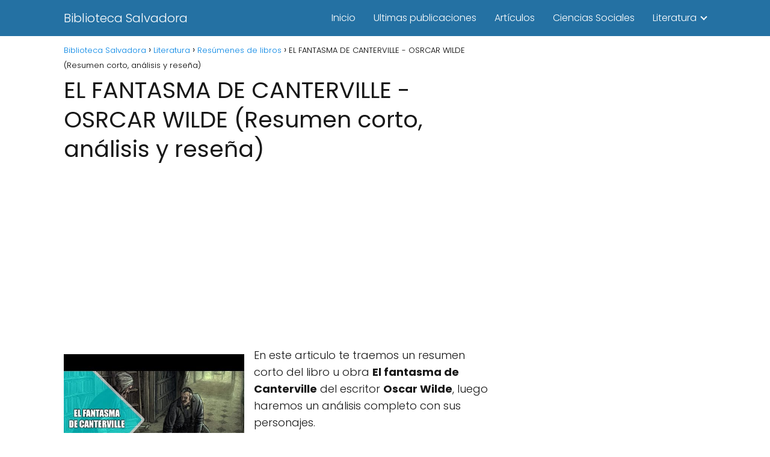

--- FILE ---
content_type: text/html; charset=UTF-8
request_url: https://bibliotecasalvadora.com/el-fantasma-de-canterville-osrcar-wilde-resumen-corto/
body_size: 20225
content:
<!DOCTYPE html><html lang="es" > <head> <meta charset="UTF-8"><meta name="viewport" content="width=device-width, initial-scale=1.0, maximum-scale=2.0"><meta name='robots' content='index, follow, max-image-preview:large, max-snippet:-1, max-video-preview:-1'/>  <title>EL FANTASMA DE CANTERVILLE - OSRCAR WILDE (Resumen corto, análisis y reseña) - Biblioteca Salvadora | Descargar PDF</title> <meta name="description" content="En este articulo te traemos un resumen corto del libro u obra El fantasma de Canterville del escritor Oscar Wilde, luego haremos un análisis completo con"/> <link rel="canonical" href="https://bibliotecasalvadora.com/el-fantasma-de-canterville-osrcar-wilde-resumen-corto/"/> <meta property="og:locale" content="es_ES"/> <meta property="og:type" content="article"/> <meta property="og:title" content="EL FANTASMA DE CANTERVILLE - OSRCAR WILDE (Resumen corto, análisis y reseña) - Biblioteca Salvadora | Descargar PDF"/> <meta property="og:description" content="En este articulo te traemos un resumen corto del libro u obra El fantasma de Canterville del escritor Oscar Wilde, luego haremos un análisis completo con"/> <meta property="og:url" content="https://bibliotecasalvadora.com/el-fantasma-de-canterville-osrcar-wilde-resumen-corto/"/> <meta property="og:site_name" content="Biblioteca Salvadora"/> <meta property="article:author" content="https://www.facebook.com/bibliotecasalvadora/"/> <meta property="article:published_time" content="2019-01-01T23:37:33+00:00"/> <meta property="article:modified_time" content="2019-01-03T23:55:31+00:00"/> <meta property="og:image" content="https://bibliotecasalvadora.com/wp-content/uploads/2018/12/hqdefault-13.jpg"/> <meta property="og:image:width" content="480"/> <meta property="og:image:height" content="360"/> <meta property="og:image:type" content="image/jpeg"/> <meta name="author" content="Biblioteca Salvadora"/> <meta name="twitter:card" content="summary_large_image"/> <meta name="twitter:label1" content="Escrito por"/> <meta name="twitter:data1" content=""/> <meta name="twitter:label2" content="Tiempo de lectura"/> <meta name="twitter:data2" content="4 minutos"/> <script type="application/ld+json" class="yoast-schema-graph">{"@context":"https://schema.org","@graph":[{"@type":"ScholarlyArticle","@id":"https://bibliotecasalvadora.com/el-fantasma-de-canterville-osrcar-wilde-resumen-corto/#article","isPartOf":{"@id":"https://bibliotecasalvadora.com/el-fantasma-de-canterville-osrcar-wilde-resumen-corto/"},"author":{"name":"Biblioteca Salvadora","@id":"https://bibliotecasalvadora.com/#/schema/person/e7e49c2446e49e8945a7c82d9d3e460b"},"headline":"EL FANTASMA DE CANTERVILLE - OSRCAR WILDE (Resumen corto, análisis y reseña)","datePublished":"2019-01-01T23:37:33+00:00","dateModified":"2019-01-03T23:55:31+00:00","mainEntityOfPage":{"@id":"https://bibliotecasalvadora.com/el-fantasma-de-canterville-osrcar-wilde-resumen-corto/"},"wordCount":761,"commentCount":0,"publisher":{"@id":"https://bibliotecasalvadora.com/#organization"},"image":{"@id":"https://bibliotecasalvadora.com/el-fantasma-de-canterville-osrcar-wilde-resumen-corto/#primaryimage"},"thumbnailUrl":"https://bibliotecasalvadora.com/wp-content/uploads/2018/12/hqdefault-13.jpg","keywords":["RESUMEN EN VIDEO"],"articleSection":["Literatura","Oscar Wilde","Resúmenes de libros"],"inLanguage":"es","potentialAction":[{"@type":"CommentAction","name":"Comment","target":["https://bibliotecasalvadora.com/el-fantasma-de-canterville-osrcar-wilde-resumen-corto/#respond"]}]},{"@type":"WebPage","@id":"https://bibliotecasalvadora.com/el-fantasma-de-canterville-osrcar-wilde-resumen-corto/","url":"https://bibliotecasalvadora.com/el-fantasma-de-canterville-osrcar-wilde-resumen-corto/","name":"EL FANTASMA DE CANTERVILLE - OSRCAR WILDE (Resumen corto, análisis y reseña) - Biblioteca Salvadora | Descargar PDF","isPartOf":{"@id":"https://bibliotecasalvadora.com/#website"},"primaryImageOfPage":{"@id":"https://bibliotecasalvadora.com/el-fantasma-de-canterville-osrcar-wilde-resumen-corto/#primaryimage"},"image":{"@id":"https://bibliotecasalvadora.com/el-fantasma-de-canterville-osrcar-wilde-resumen-corto/#primaryimage"},"thumbnailUrl":"https://bibliotecasalvadora.com/wp-content/uploads/2018/12/hqdefault-13.jpg","datePublished":"2019-01-01T23:37:33+00:00","dateModified":"2019-01-03T23:55:31+00:00","description":"En este articulo te traemos un resumen corto del libro u obra El fantasma de Canterville del escritor Oscar Wilde, luego haremos un análisis completo con","breadcrumb":{"@id":"https://bibliotecasalvadora.com/el-fantasma-de-canterville-osrcar-wilde-resumen-corto/#breadcrumb"},"inLanguage":"es","potentialAction":[{"@type":"ReadAction","target":["https://bibliotecasalvadora.com/el-fantasma-de-canterville-osrcar-wilde-resumen-corto/"]}]},{"@type":"ImageObject","inLanguage":"es","@id":"https://bibliotecasalvadora.com/el-fantasma-de-canterville-osrcar-wilde-resumen-corto/#primaryimage","url":"https://bibliotecasalvadora.com/wp-content/uploads/2018/12/hqdefault-13.jpg","contentUrl":"https://bibliotecasalvadora.com/wp-content/uploads/2018/12/hqdefault-13.jpg","width":480,"height":360,"caption":"resumen el fantasma de canterville"},{"@type":"WebSite","@id":"https://bibliotecasalvadora.com/#website","url":"https://bibliotecasalvadora.com/","name":"Biblioteca Salvadora","description":"Todo lo que un estudiante necesita para aprobar sus asignaturas.","publisher":{"@id":"https://bibliotecasalvadora.com/#organization"},"potentialAction":[{"@type":"SearchAction","target":{"@type":"EntryPoint","urlTemplate":"https://bibliotecasalvadora.com/?s={search_term_string}"},"query-input":{"@type":"PropertyValueSpecification","valueRequired":true,"valueName":"search_term_string"}}],"inLanguage":"es"},{"@type":"Organization","@id":"https://bibliotecasalvadora.com/#organization","name":"Biblioteca Salvadora","url":"https://bibliotecasalvadora.com/","logo":{"@type":"ImageObject","inLanguage":"es","@id":"https://bibliotecasalvadora.com/#/schema/logo/image/","url":"https://bibliotecasalvadora.com/wp-content/uploads/2018/07/biblioteca-salvadora-png-logo.png","contentUrl":"https://bibliotecasalvadora.com/wp-content/uploads/2018/07/biblioteca-salvadora-png-logo.png","width":300,"height":300,"caption":"Biblioteca Salvadora"},"image":{"@id":"https://bibliotecasalvadora.com/#/schema/logo/image/"}},{"@type":"Person","@id":"https://bibliotecasalvadora.com/#/schema/person/e7e49c2446e49e8945a7c82d9d3e460b","name":"Biblioteca Salvadora","image":{"@type":"ImageObject","inLanguage":"es","@id":"https://bibliotecasalvadora.com/#/schema/person/image/","url":"https://secure.gravatar.com/avatar/642faf919f2063ea05bd9d3a6c2ccb6e51842374034cf6114921f4e5a58abf02?s=96&d=identicon&r=g","contentUrl":"https://secure.gravatar.com/avatar/642faf919f2063ea05bd9d3a6c2ccb6e51842374034cf6114921f4e5a58abf02?s=96&d=identicon&r=g","caption":"Biblioteca Salvadora"},"sameAs":["https://bibliotecasalvadora.com","https://www.facebook.com/bibliotecasalvadora/"]}]}</script> <link rel='dns-prefetch' href='//www.googletagmanager.com'/><style id='wp-img-auto-sizes-contain-inline-css' type='text/css'>img:is([sizes=auto i],[sizes^="auto," i]){contain-intrinsic-size:3000px 1500px}/*# sourceURL=wp-img-auto-sizes-contain-inline-css */</style><style id='wp-block-library-inline-css' type='text/css'>:root{--wp-block-synced-color:#7a00df;--wp-block-synced-color--rgb:122,0,223;--wp-bound-block-color:var(--wp-block-synced-color);--wp-editor-canvas-background:#ddd;--wp-admin-theme-color:#007cba;--wp-admin-theme-color--rgb:0,124,186;--wp-admin-theme-color-darker-10:#006ba1;--wp-admin-theme-color-darker-10--rgb:0,107,160.5;--wp-admin-theme-color-darker-20:#005a87;--wp-admin-theme-color-darker-20--rgb:0,90,135;--wp-admin-border-width-focus:2px}@media (min-resolution:192dpi){:root{--wp-admin-border-width-focus:1.5px}}.wp-element-button{cursor:pointer}:root .has-very-light-gray-background-color{background-color:#eee}:root .has-very-dark-gray-background-color{background-color:#313131}:root .has-very-light-gray-color{color:#eee}:root .has-very-dark-gray-color{color:#313131}:root .has-vivid-green-cyan-to-vivid-cyan-blue-gradient-background{background:linear-gradient(135deg,#00d084,#0693e3)}:root .has-purple-crush-gradient-background{background:linear-gradient(135deg,#34e2e4,#4721fb 50%,#ab1dfe)}:root .has-hazy-dawn-gradient-background{background:linear-gradient(135deg,#faaca8,#dad0ec)}:root .has-subdued-olive-gradient-background{background:linear-gradient(135deg,#fafae1,#67a671)}:root .has-atomic-cream-gradient-background{background:linear-gradient(135deg,#fdd79a,#004a59)}:root .has-nightshade-gradient-background{background:linear-gradient(135deg,#330968,#31cdcf)}:root .has-midnight-gradient-background{background:linear-gradient(135deg,#020381,#2874fc)}:root{--wp--preset--font-size--normal:16px;--wp--preset--font-size--huge:42px}.has-regular-font-size{font-size:1em}.has-larger-font-size{font-size:2.625em}.has-normal-font-size{font-size:var(--wp--preset--font-size--normal)}.has-huge-font-size{font-size:var(--wp--preset--font-size--huge)}.has-text-align-center{text-align:center}.has-text-align-left{text-align:left}.has-text-align-right{text-align:right}.has-fit-text{white-space:nowrap!important}#end-resizable-editor-section{display:none}.aligncenter{clear:both}.items-justified-left{justify-content:flex-start}.items-justified-center{justify-content:center}.items-justified-right{justify-content:flex-end}.items-justified-space-between{justify-content:space-between}.screen-reader-text{border:0;clip-path:inset(50%);height:1px;margin:-1px;overflow:hidden;padding:0;position:absolute;width:1px;word-wrap:normal!important}.screen-reader-text:focus{background-color:#ddd;clip-path:none;color:#444;display:block;font-size:1em;height:auto;left:5px;line-height:normal;padding:15px 23px 14px;text-decoration:none;top:5px;width:auto;z-index:100000}html :where(.has-border-color){border-style:solid}html :where([style*=border-top-color]){border-top-style:solid}html :where([style*=border-right-color]){border-right-style:solid}html :where([style*=border-bottom-color]){border-bottom-style:solid}html :where([style*=border-left-color]){border-left-style:solid}html :where([style*=border-width]){border-style:solid}html :where([style*=border-top-width]){border-top-style:solid}html :where([style*=border-right-width]){border-right-style:solid}html :where([style*=border-bottom-width]){border-bottom-style:solid}html :where([style*=border-left-width]){border-left-style:solid}html :where(img[class*=wp-image-]){height:auto;max-width:100%}:where(figure){margin:0 0 1em}html :where(.is-position-sticky){--wp-admin--admin-bar--position-offset:var(--wp-admin--admin-bar--height,0px)}@media screen and (max-width:600px){html :where(.is-position-sticky){--wp-admin--admin-bar--position-offset:0px}}/*# sourceURL=wp-block-library-inline-css */</style><style id='wp-block-categories-inline-css' type='text/css'>
.wp-block-categories{box-sizing:border-box}.wp-block-categories.alignleft{margin-right:2em}.wp-block-categories.alignright{margin-left:2em}.wp-block-categories.wp-block-categories-dropdown.aligncenter{text-align:center}.wp-block-categories .wp-block-categories__label{display:block;width:100%}
/*# sourceURL=https://bibliotecasalvadora.com/wp-includes/blocks/categories/style.min.css */
</style>
<style id='wp-block-heading-inline-css' type='text/css'>
h1:where(.wp-block-heading).has-background,h2:where(.wp-block-heading).has-background,h3:where(.wp-block-heading).has-background,h4:where(.wp-block-heading).has-background,h5:where(.wp-block-heading).has-background,h6:where(.wp-block-heading).has-background{padding:1.25em 2.375em}h1.has-text-align-left[style*=writing-mode]:where([style*=vertical-lr]),h1.has-text-align-right[style*=writing-mode]:where([style*=vertical-rl]),h2.has-text-align-left[style*=writing-mode]:where([style*=vertical-lr]),h2.has-text-align-right[style*=writing-mode]:where([style*=vertical-rl]),h3.has-text-align-left[style*=writing-mode]:where([style*=vertical-lr]),h3.has-text-align-right[style*=writing-mode]:where([style*=vertical-rl]),h4.has-text-align-left[style*=writing-mode]:where([style*=vertical-lr]),h4.has-text-align-right[style*=writing-mode]:where([style*=vertical-rl]),h5.has-text-align-left[style*=writing-mode]:where([style*=vertical-lr]),h5.has-text-align-right[style*=writing-mode]:where([style*=vertical-rl]),h6.has-text-align-left[style*=writing-mode]:where([style*=vertical-lr]),h6.has-text-align-right[style*=writing-mode]:where([style*=vertical-rl]){rotate:180deg}
/*# sourceURL=https://bibliotecasalvadora.com/wp-includes/blocks/heading/style.min.css */
</style>
<style id='wp-block-latest-posts-inline-css' type='text/css'>
.wp-block-latest-posts{box-sizing:border-box}.wp-block-latest-posts.alignleft{margin-right:2em}.wp-block-latest-posts.alignright{margin-left:2em}.wp-block-latest-posts.wp-block-latest-posts__list{list-style:none}.wp-block-latest-posts.wp-block-latest-posts__list li{clear:both;overflow-wrap:break-word}.wp-block-latest-posts.is-grid{display:flex;flex-wrap:wrap}.wp-block-latest-posts.is-grid li{margin:0 1.25em 1.25em 0;width:100%}@media (min-width:600px){.wp-block-latest-posts.columns-2 li{width:calc(50% - .625em)}.wp-block-latest-posts.columns-2 li:nth-child(2n){margin-right:0}.wp-block-latest-posts.columns-3 li{width:calc(33.33333% - .83333em)}.wp-block-latest-posts.columns-3 li:nth-child(3n){margin-right:0}.wp-block-latest-posts.columns-4 li{width:calc(25% - .9375em)}.wp-block-latest-posts.columns-4 li:nth-child(4n){margin-right:0}.wp-block-latest-posts.columns-5 li{width:calc(20% - 1em)}.wp-block-latest-posts.columns-5 li:nth-child(5n){margin-right:0}.wp-block-latest-posts.columns-6 li{width:calc(16.66667% - 1.04167em)}.wp-block-latest-posts.columns-6 li:nth-child(6n){margin-right:0}}:root :where(.wp-block-latest-posts.is-grid){padding:0}:root :where(.wp-block-latest-posts.wp-block-latest-posts__list){padding-left:0}.wp-block-latest-posts__post-author,.wp-block-latest-posts__post-date{display:block;font-size:.8125em}.wp-block-latest-posts__post-excerpt,.wp-block-latest-posts__post-full-content{margin-bottom:1em;margin-top:.5em}.wp-block-latest-posts__featured-image a{display:inline-block}.wp-block-latest-posts__featured-image img{height:auto;max-width:100%;width:auto}.wp-block-latest-posts__featured-image.alignleft{float:left;margin-right:1em}.wp-block-latest-posts__featured-image.alignright{float:right;margin-left:1em}.wp-block-latest-posts__featured-image.aligncenter{margin-bottom:1em;text-align:center}
/*# sourceURL=https://bibliotecasalvadora.com/wp-includes/blocks/latest-posts/style.min.css */
</style>
<style id='wp-block-list-inline-css' type='text/css'>
ol,ul{box-sizing:border-box}:root :where(.wp-block-list.has-background){padding:1.25em 2.375em}
/*# sourceURL=https://bibliotecasalvadora.com/wp-includes/blocks/list/style.min.css */
</style>
<style id='wp-block-tag-cloud-inline-css' type='text/css'>
.wp-block-tag-cloud{box-sizing:border-box}.wp-block-tag-cloud.aligncenter{justify-content:center;text-align:center}.wp-block-tag-cloud a{display:inline-block;margin-right:5px}.wp-block-tag-cloud span{display:inline-block;margin-left:5px;text-decoration:none}:root :where(.wp-block-tag-cloud.is-style-outline){display:flex;flex-wrap:wrap;gap:1ch}:root :where(.wp-block-tag-cloud.is-style-outline a){border:1px solid;font-size:unset!important;margin-right:0;padding:1ch 2ch;text-decoration:none!important}
/*# sourceURL=https://bibliotecasalvadora.com/wp-includes/blocks/tag-cloud/style.min.css */
</style>
<style id='wp-block-group-inline-css' type='text/css'>
.wp-block-group{box-sizing:border-box}:where(.wp-block-group.wp-block-group-is-layout-constrained){position:relative}
/*# sourceURL=https://bibliotecasalvadora.com/wp-includes/blocks/group/style.min.css */
</style>
<style id='wp-block-paragraph-inline-css' type='text/css'>
.is-small-text{font-size:.875em}.is-regular-text{font-size:1em}.is-large-text{font-size:2.25em}.is-larger-text{font-size:3em}.has-drop-cap:not(:focus):first-letter{float:left;font-size:8.4em;font-style:normal;font-weight:100;line-height:.68;margin:.05em .1em 0 0;text-transform:uppercase}body.rtl .has-drop-cap:not(:focus):first-letter{float:none;margin-left:.1em}p.has-drop-cap.has-background{overflow:hidden}:root :where(p.has-background){padding:1.25em 2.375em}:where(p.has-text-color:not(.has-link-color)) a{color:inherit}p.has-text-align-left[style*="writing-mode:vertical-lr"],p.has-text-align-right[style*="writing-mode:vertical-rl"]{rotate:180deg}
/*# sourceURL=https://bibliotecasalvadora.com/wp-includes/blocks/paragraph/style.min.css */
</style>
<style id='global-styles-inline-css' type='text/css'>
:root{--wp--preset--aspect-ratio--square: 1;--wp--preset--aspect-ratio--4-3: 4/3;--wp--preset--aspect-ratio--3-4: 3/4;--wp--preset--aspect-ratio--3-2: 3/2;--wp--preset--aspect-ratio--2-3: 2/3;--wp--preset--aspect-ratio--16-9: 16/9;--wp--preset--aspect-ratio--9-16: 9/16;--wp--preset--color--black: #000000;--wp--preset--color--cyan-bluish-gray: #abb8c3;--wp--preset--color--white: #ffffff;--wp--preset--color--pale-pink: #f78da7;--wp--preset--color--vivid-red: #cf2e2e;--wp--preset--color--luminous-vivid-orange: #ff6900;--wp--preset--color--luminous-vivid-amber: #fcb900;--wp--preset--color--light-green-cyan: #7bdcb5;--wp--preset--color--vivid-green-cyan: #00d084;--wp--preset--color--pale-cyan-blue: #8ed1fc;--wp--preset--color--vivid-cyan-blue: #0693e3;--wp--preset--color--vivid-purple: #9b51e0;--wp--preset--gradient--vivid-cyan-blue-to-vivid-purple: linear-gradient(135deg,rgb(6,147,227) 0%,rgb(155,81,224) 100%);--wp--preset--gradient--light-green-cyan-to-vivid-green-cyan: linear-gradient(135deg,rgb(122,220,180) 0%,rgb(0,208,130) 100%);--wp--preset--gradient--luminous-vivid-amber-to-luminous-vivid-orange: linear-gradient(135deg,rgb(252,185,0) 0%,rgb(255,105,0) 100%);--wp--preset--gradient--luminous-vivid-orange-to-vivid-red: linear-gradient(135deg,rgb(255,105,0) 0%,rgb(207,46,46) 100%);--wp--preset--gradient--very-light-gray-to-cyan-bluish-gray: linear-gradient(135deg,rgb(238,238,238) 0%,rgb(169,184,195) 100%);--wp--preset--gradient--cool-to-warm-spectrum: linear-gradient(135deg,rgb(74,234,220) 0%,rgb(151,120,209) 20%,rgb(207,42,186) 40%,rgb(238,44,130) 60%,rgb(251,105,98) 80%,rgb(254,248,76) 100%);--wp--preset--gradient--blush-light-purple: linear-gradient(135deg,rgb(255,206,236) 0%,rgb(152,150,240) 100%);--wp--preset--gradient--blush-bordeaux: linear-gradient(135deg,rgb(254,205,165) 0%,rgb(254,45,45) 50%,rgb(107,0,62) 100%);--wp--preset--gradient--luminous-dusk: linear-gradient(135deg,rgb(255,203,112) 0%,rgb(199,81,192) 50%,rgb(65,88,208) 100%);--wp--preset--gradient--pale-ocean: linear-gradient(135deg,rgb(255,245,203) 0%,rgb(182,227,212) 50%,rgb(51,167,181) 100%);--wp--preset--gradient--electric-grass: linear-gradient(135deg,rgb(202,248,128) 0%,rgb(113,206,126) 100%);--wp--preset--gradient--midnight: linear-gradient(135deg,rgb(2,3,129) 0%,rgb(40,116,252) 100%);--wp--preset--font-size--small: 13px;--wp--preset--font-size--medium: 20px;--wp--preset--font-size--large: 36px;--wp--preset--font-size--x-large: 42px;--wp--preset--spacing--20: 0.44rem;--wp--preset--spacing--30: 0.67rem;--wp--preset--spacing--40: 1rem;--wp--preset--spacing--50: 1.5rem;--wp--preset--spacing--60: 2.25rem;--wp--preset--spacing--70: 3.38rem;--wp--preset--spacing--80: 5.06rem;--wp--preset--shadow--natural: 6px 6px 9px rgba(0, 0, 0, 0.2);--wp--preset--shadow--deep: 12px 12px 50px rgba(0, 0, 0, 0.4);--wp--preset--shadow--sharp: 6px 6px 0px rgba(0, 0, 0, 0.2);--wp--preset--shadow--outlined: 6px 6px 0px -3px rgb(255, 255, 255), 6px 6px rgb(0, 0, 0);--wp--preset--shadow--crisp: 6px 6px 0px rgb(0, 0, 0);}:where(.is-layout-flex){gap: 0.5em;}:where(.is-layout-grid){gap: 0.5em;}body .is-layout-flex{display: flex;}.is-layout-flex{flex-wrap: wrap;align-items: center;}.is-layout-flex > :is(*, div){margin: 0;}body .is-layout-grid{display: grid;}.is-layout-grid > :is(*, div){margin: 0;}:where(.wp-block-columns.is-layout-flex){gap: 2em;}:where(.wp-block-columns.is-layout-grid){gap: 2em;}:where(.wp-block-post-template.is-layout-flex){gap: 1.25em;}:where(.wp-block-post-template.is-layout-grid){gap: 1.25em;}.has-black-color{color: var(--wp--preset--color--black) !important;}.has-cyan-bluish-gray-color{color: var(--wp--preset--color--cyan-bluish-gray) !important;}.has-white-color{color: var(--wp--preset--color--white) !important;}.has-pale-pink-color{color: var(--wp--preset--color--pale-pink) !important;}.has-vivid-red-color{color: var(--wp--preset--color--vivid-red) !important;}.has-luminous-vivid-orange-color{color: var(--wp--preset--color--luminous-vivid-orange) !important;}.has-luminous-vivid-amber-color{color: var(--wp--preset--color--luminous-vivid-amber) !important;}.has-light-green-cyan-color{color: var(--wp--preset--color--light-green-cyan) !important;}.has-vivid-green-cyan-color{color: var(--wp--preset--color--vivid-green-cyan) !important;}.has-pale-cyan-blue-color{color: var(--wp--preset--color--pale-cyan-blue) !important;}.has-vivid-cyan-blue-color{color: var(--wp--preset--color--vivid-cyan-blue) !important;}.has-vivid-purple-color{color: var(--wp--preset--color--vivid-purple) !important;}.has-black-background-color{background-color: var(--wp--preset--color--black) !important;}.has-cyan-bluish-gray-background-color{background-color: var(--wp--preset--color--cyan-bluish-gray) !important;}.has-white-background-color{background-color: var(--wp--preset--color--white) !important;}.has-pale-pink-background-color{background-color: var(--wp--preset--color--pale-pink) !important;}.has-vivid-red-background-color{background-color: var(--wp--preset--color--vivid-red) !important;}.has-luminous-vivid-orange-background-color{background-color: var(--wp--preset--color--luminous-vivid-orange) !important;}.has-luminous-vivid-amber-background-color{background-color: var(--wp--preset--color--luminous-vivid-amber) !important;}.has-light-green-cyan-background-color{background-color: var(--wp--preset--color--light-green-cyan) !important;}.has-vivid-green-cyan-background-color{background-color: var(--wp--preset--color--vivid-green-cyan) !important;}.has-pale-cyan-blue-background-color{background-color: var(--wp--preset--color--pale-cyan-blue) !important;}.has-vivid-cyan-blue-background-color{background-color: var(--wp--preset--color--vivid-cyan-blue) !important;}.has-vivid-purple-background-color{background-color: var(--wp--preset--color--vivid-purple) !important;}.has-black-border-color{border-color: var(--wp--preset--color--black) !important;}.has-cyan-bluish-gray-border-color{border-color: var(--wp--preset--color--cyan-bluish-gray) !important;}.has-white-border-color{border-color: var(--wp--preset--color--white) !important;}.has-pale-pink-border-color{border-color: var(--wp--preset--color--pale-pink) !important;}.has-vivid-red-border-color{border-color: var(--wp--preset--color--vivid-red) !important;}.has-luminous-vivid-orange-border-color{border-color: var(--wp--preset--color--luminous-vivid-orange) !important;}.has-luminous-vivid-amber-border-color{border-color: var(--wp--preset--color--luminous-vivid-amber) !important;}.has-light-green-cyan-border-color{border-color: var(--wp--preset--color--light-green-cyan) !important;}.has-vivid-green-cyan-border-color{border-color: var(--wp--preset--color--vivid-green-cyan) !important;}.has-pale-cyan-blue-border-color{border-color: var(--wp--preset--color--pale-cyan-blue) !important;}.has-vivid-cyan-blue-border-color{border-color: var(--wp--preset--color--vivid-cyan-blue) !important;}.has-vivid-purple-border-color{border-color: var(--wp--preset--color--vivid-purple) !important;}.has-vivid-cyan-blue-to-vivid-purple-gradient-background{background: var(--wp--preset--gradient--vivid-cyan-blue-to-vivid-purple) !important;}.has-light-green-cyan-to-vivid-green-cyan-gradient-background{background: var(--wp--preset--gradient--light-green-cyan-to-vivid-green-cyan) !important;}.has-luminous-vivid-amber-to-luminous-vivid-orange-gradient-background{background: var(--wp--preset--gradient--luminous-vivid-amber-to-luminous-vivid-orange) !important;}.has-luminous-vivid-orange-to-vivid-red-gradient-background{background: var(--wp--preset--gradient--luminous-vivid-orange-to-vivid-red) !important;}.has-very-light-gray-to-cyan-bluish-gray-gradient-background{background: var(--wp--preset--gradient--very-light-gray-to-cyan-bluish-gray) !important;}.has-cool-to-warm-spectrum-gradient-background{background: var(--wp--preset--gradient--cool-to-warm-spectrum) !important;}.has-blush-light-purple-gradient-background{background: var(--wp--preset--gradient--blush-light-purple) !important;}.has-blush-bordeaux-gradient-background{background: var(--wp--preset--gradient--blush-bordeaux) !important;}.has-luminous-dusk-gradient-background{background: var(--wp--preset--gradient--luminous-dusk) !important;}.has-pale-ocean-gradient-background{background: var(--wp--preset--gradient--pale-ocean) !important;}.has-electric-grass-gradient-background{background: var(--wp--preset--gradient--electric-grass) !important;}.has-midnight-gradient-background{background: var(--wp--preset--gradient--midnight) !important;}.has-small-font-size{font-size: var(--wp--preset--font-size--small) !important;}.has-medium-font-size{font-size: var(--wp--preset--font-size--medium) !important;}.has-large-font-size{font-size: var(--wp--preset--font-size--large) !important;}.has-x-large-font-size{font-size: var(--wp--preset--font-size--x-large) !important;}
/*# sourceURL=global-styles-inline-css */
</style>
<style id='classic-theme-styles-inline-css' type='text/css'>/*! This file is auto-generated */.wp-block-button__link{color:#fff;background-color:#32373c;border-radius:9999px;box-shadow:none;text-decoration:none;padding:calc(.667em + 2px) calc(1.333em + 2px);font-size:1.125em}.wp-block-file__button{background:#32373c;color:#fff;text-decoration:none}/*# sourceURL=/wp-includes/css/classic-themes.min.css */</style><link rel='stylesheet' id='asap-style-css' href='https://bibliotecasalvadora.com/wp-content/themes/asap/assets/css/main.min.css?ver=01230624' type='text/css' media='all'/><style id='asap-style-inline-css' type='text/css'>body {font-family: 'Poppins', sans-serif !important;background: #FFFFFF;font-weight: 300 !important;}h1,h2,h3,h4,h5,h6 {font-family: 'Poppins', sans-serif !important;font-weight: 400;line-height: 1.3;}h1 {color:#181818}h2,h5,h6{color:#181818}h3{color:#181818}h4{color:#181818}.home-categories .article-loop:hover h3,.home-categories .article-loop:hover p {color:#181818 !important;}.grid-container .grid-item h2 {font-family: 'Poppins', sans-serif !important;font-weight: 700;font-size: 25px !important;line-height: 1.3;}.home-categories h2 {font-family: 'Poppins', sans-serif !important;font-weight: 700;font-size: calc(25px - 4px) !important;line-height: 1.3;}.home-categories .featured-post h3 {font-family: 'Poppins', sans-serif !important;font-weight: 700 !important;font-size: 25px !important;line-height: 1.3;}.home-categories .article-loop h3,.home-categories .regular-post h3 {font-family: 'Poppins', sans-serif !important;font-weight: 300 !important;}.home-categories .article-loop h3 {font-size: 18px !important;}.home-categories .regular-post h3 {font-size: calc(18px - 1px) !important;}.article-loop p,.article-loop-featured p,.article-loop h2,.article-loop h3,.article-loop h4,.article-loop-featured h2,.article-loop-featured h3,.article-loop span.entry-title, .related-posts p,.last-post-sidebar p,.woocommerce-loop-product__title {font-family: 'Poppins', sans-serif !important;font-size: 18px !important;font-weight: 300 !important;}.article-loop .show-extract p,.article-loop .show-extract span {font-family: 'Poppins', sans-serif !important;font-weight: 300 !important;}.home-categories .content-area .show-extract p {font-size: calc(18px - 2px) !important;}a {color: #0183e4;}.the-content .post-index span,.des-category .post-index span {font-size:18px;}.the-content .post-index li,.the-content .post-index a,.des-category .post-index li,.des-category .post-index a,.comment-respond > p > span > a,.asap-pros-cons-title span,.asap-pros-cons ul li span,.woocommerce #reviews #comments ol.commentlist li .comment-text p,.woocommerce #review_form #respond p,.woocommerce .comment-reply-title,.woocommerce form .form-row label, .woocommerce-page form .form-row label {font-size: calc(18px - 2px);}.content-tags a,.tagcloud a {border:1px solid #0183e4;}.content-tags a:hover,.tagcloud a:hover {color: #0183e499;}p,.the-content ul li,.the-content ol li,.content-wc ul li.content-wc ol li {color: #181818;font-size: 18px;line-height: 1.6;}.comment-author cite,.primary-sidebar ul li a,.woocommerce ul.products li.product .price,span.asap-author,.content-cluster .show-extract span,.home-categories h2 a {color: #181818;}.comment-body p,#commentform input,#commentform textarea{font-size: calc(18px - 2px);}.social-title,.primary-sidebar ul li a {font-size: calc(18px - 3px);}.breadcrumb a,.breadcrumb span,.woocommerce .woocommerce-breadcrumb {font-size: calc(18px - 5px);}.content-footer p,.content-footer li,.content-footer .widget-bottom-area,.search-header input:not([type=submit]):not([type=radio]):not([type=checkbox]):not([type=file]) {font-size: calc(18px - 4px) !important;}.search-header input:not([type=submit]):not([type=radio]):not([type=checkbox]):not([type=file]) {border:1px solid #FFFFFF26 !important;}h1 {font-size: 38px;}.archive .content-loop h1 {font-size: calc(38px - 2px);}.asap-hero h1 {font-size: 32px;}h2 {font-size: 32px;}h3 {font-size: 28px;}h4 {font-size: 23px;}.site-header,#cookiesbox {background: #2471a3;}.site-header-wc a span.count-number {border:1px solid #FFFFFF;}.content-footer {background: #2471a3;}.comment-respond > p,.area-comentarios ol > p,.error404 .content-loop p + p,.search .content-loop .search-home + p {border-bottom:1px solid #2471a3}.home-categories h2:after {background: #2471a3}.pagination a,.nav-links a,.woocommerce #respond input#submit,.woocommerce a.button, .woocommerce button.button,.woocommerce input.button,.woocommerce #respond input#submit.alt,.woocommerce a.button.alt,.woocommerce button.button.alt,.woocommerce input.button.alt,.wpcf7-form input.wpcf7-submit {background: #2471a3;color: #FFFFFF !important;}.woocommerce div.product .woocommerce-tabs ul.tabs li.active {border-bottom: 2px solid #2471a3;}.pagination a:hover,.nav-links a:hover {background: #2471a3B3;}.article-loop a span.entry-title{color:#181818 !important;}.article-loop a:hover p,.article-loop a:hover h2,.article-loop a:hover h3,.article-loop a:hover span.entry-title,.home-categories-h2 h2 a:hover {color: #0183e4 !important;}.article-loop.custom-links a:hover span.entry-title,.asap-loop-horizontal .article-loop a:hover span.entry-title {color: #181818 !important;}#commentform input,#commentform textarea {border: 2px solid #2471a3;font-weight: 300 !important;}.content-loop,.content-loop-design {max-width: 1100px;}.site-header-content,.site-header-content-top {max-width: 1100px;}.content-footer {max-width: calc(1100px - 32px); }.content-footer-social {background: #2471a31A;}.content-single {max-width: 1100px;}.content-page {max-width: 1099px;}.content-wc {max-width: 980px;}.reply a,.go-top {background: #2471a3;color: #FFFFFF;}.reply a {border: 2px solid #2471a3;}#commentform input[type=submit] {background: #2471a3;color: #FFFFFF;}.site-header a,header,header label,.site-name h1 {color: #FFFFFF;}.content-footer a,.content-footer p,.content-footer .widget-area,.content-footer .widget-content-footer-bottom {color: #FFFFFF;}header .line {background: #FFFFFF;}.site-logo img {max-width: 160px;width:100%;}.content-footer .logo-footer img {max-width: 160px;}.search-header {margin-left: 0px;}.primary-sidebar {width:300px;}p.sidebar-title {font-size:calc(18px + 1px);}.comment-respond > p,.area-comentarios ol > p,.asap-subtitle {font-size:calc(18px + 2px);}.popular-post-sidebar ol a {color:#181818;font-size:calc(18px - 2px);}.popular-post-sidebar ol li:before,.primary-sidebar div ul li:before {border-color: #2471a3;}.search-form input[type=submit] {background:#2471a3;}.search-form {border:2px solid #2471a3;}.sidebar-title:after {background:#2471a3;}.single-nav .nav-prev a:before, .single-nav .nav-next a:before {border-color:#2471a3;}.single-nav a {color:#181818;font-size:calc(18px - 3px);}.the-content .post-index {border-top:2px solid #2471a3;}.the-content .post-index #show-table {color:#0183e4;font-size: calc(18px - 3px);font-weight: 300;}.the-content .post-index .btn-show {font-size: calc(18px - 3px) !important;}.search-header form {width:200px;}.site-header .site-header-wc svg {stroke:#FFFFFF;}.item-featured {color:#FFFFFF;background:#e88330;}.item-new {color:#FFFFFF;background:#e83030;}.asap-style1.asap-popular ol li:before {border:1px solid #181818;}.asap-style2.asap-popular ol li:before {border:2px solid #2471a3;}.category-filters a.checked .checkbox {background-color: #2471a3; border-color: #2471a3;background-image: url('data:image/svg+xml;charset=UTF-8,<svg viewBox="0 0 16 16" fill="%23FFFFFF" xmlns="http://www.w3.org/2000/svg"><path d="M5.5 11.793l-3.646-3.647.708-.707L5.5 10.379l6.646-6.647.708.707-7.354 7.354z"/></svg>');}.category-filters a:hover .checkbox {border-color: #2471a3;}.checkbox .check-table svg {stroke:#2471a3;}html{scroll-behavior:smooth;}.article-content,#commentform input, #commentform textarea,.reply a,.woocommerce #respond input#submit, .woocommerce #respond input#submit.alt,.woocommerce-address-fields__field-wrapper input,.woocommerce-EditAccountForm input,.wpcf7-form input,.wpcf7-form textarea,.wpcf7-form input.wpcf7-submit,.grid-container .grid-item,.featured-post-img,.regular-post-img,.lastest-post-img {border-radius:10px !important;}.pagination a, .pagination span, .nav-links a {border-radius:50%;min-width:2.5rem;}.reply a {padding:6px 8px !important;}.asap-icon,.asap-icon-single {border-radius:50%;}.asap-icon{margin-right:1px;padding:.6rem !important;}.content-footer-social {border-top-left-radius:10px;border-top-right-radius:10px;}.item-featured,.item-new {border-radius:2px;}.content-item-category > span {border-top-left-radius: 3px;border-top-right-radius: 3px;}.woocommerce span.onsale,.woocommerce a.button,.woocommerce button.button, .woocommerce input.button, .woocommerce a.button.alt, .woocommerce button.button.alt, .woocommerce input.button.alt,.product-gallery-summary .quantity input,#add_payment_method table.cart input,.woocommerce-cart table.cart input, .woocommerce-checkout table.cart input,.woocommerce div.product form.cart .variations select {border-radius:2rem !important;}.search-home input {border-radius:2rem !important;padding: 0.875rem 1.25rem !important;}.search-home button.s-btn {margin-right:1.25rem !important;}#cookiesbox p,#cookiesbox a {color: #FFFFFF;}#cookiesbox button {background: #FFFFFF;color:#2471a3;}@media (max-width: 1050px) and (min-width:481px) {.article-loop-featured .article-image-featured {border-radius: 10px !important;}}@media (min-width:1050px) { #autocomplete-results {border-radius:3px;}ul.sub-menu,ul.sub-menu li {border-radius:10px;}.search-header input {border-radius:2rem !important;padding: 0 3 0 .85rem !important;}.search-header button.s-btn {width:2.65rem !important;}.site-header .asap-icon svg { stroke: #FFFFFF !important;}}@media (min-width:1050px) {.content-footer {border-top-left-radius:10px;border-top-right-radius:10px;}}.article-content {height:196px;}.content-thin .content-cluster .article-content {height:160px !important;}.last-post-sidebar .article-content {height: 140px;margin-bottom: 8px}.related-posts .article-content {height: 120px;}.asap-box-design .related-posts .article-content {min-height:120px !important;}.asap-box-design .content-thin .content-cluster .article-content {heigth:160px !important;min-height:160px !important;}@media (max-width:1050px) { .last-post-sidebar .article-content,.related-posts .article-content {height: 150px !important}}@media (max-width: 480px) {.article-content {height: 180px}}@media (min-width:480px){.asap-box-design .article-content:not(.asap-box-design .last-post-sidebar .article-content) {min-height:196px;}.asap-loop-horizontal .content-thin .asap-columns-1 .content-cluster .article-image,.asap-loop-horizontal .content-thin .asap-columns-1 .content-cluster .article-content {height:100% !important;}.asap-loop-horizontal .asap-columns-1 .article-image:not(.asap-loop-horizontal .last-post-sidebar .asap-columns-1 .article-image), .asap-loop-horizontal .asap-columns-1 .article-content:not(.asap-loop-horizontal .last-post-sidebar .asap-columns-1 .article-content) {height:100% !important;}.asap-loop-horizontal .asap-columns-2 .article-image,.asap-loop-horizontal .asap-columns-2 .article-content,.asap-loop-horizontal .content-thin .asap-columns-2 .content-cluster .article-image,.asap-loop-horizontal .content-thin .asap-columns-2 .content-cluster .article-content {min-height:140px !important;height:100% !important;}.asap-loop-horizontal .asap-columns-3 .article-image,.asap-loop-horizontal .asap-columns-3 .article-content,.asap-loop-horizontal .content-thin .asap-columns-3 .content-cluster .article-image,.asap-loop-horizontal .content-thin .asap-columns-3 .content-cluster .article-content {min-height:120px !important;height:100% !important;}.asap-loop-horizontal .asap-columns-4 .article-image,.asap-loop-horizontal .asap-columns-4 .article-content,.asap-loop-horizontal .content-thin .asap-columns-4 .content-cluster .article-image,.asap-loop-horizontal .content-thin .asap-columns-4.content-cluster .article-content {min-height:100px !important;height:100% !important;}.asap-loop-horizontal .asap-columns-5 .article-image,.asap-loop-horizontal .asap-columns-5 .article-content,.asap-loop-horizontal .content-thin .asap-columns-5 .content-cluster .article-image,.asap-loop-horizontal .content-thin .asap-columns-5 .content-cluster .article-content {min-height:90px !important;height:100% !important;}}.article-loop .article-image,.article-loop a p,.article-loop img,.article-image-featured,input,textarea,a { transition:all .2s; }.article-loop:hover .article-image,.article-loop:hover img{transform:scale(1.05) }.the-content .post-index {background:#2471a31A !important;border:1px solid #2471a3 !important;}.the-content .post-index .checkbox .check-table svg {stroke-width:1 !important;}@media(max-width: 480px) {h1, .archive .content-loop h1 {font-size: calc(38px - 8px);}.asap-hero h1 {font-size: calc(32px - 8px);}h2 {font-size: calc(32px - 4px);}h3 {font-size: calc(28px - 4px);}.article-loop-featured .article-image-featured {border-radius: 10px !important;}}@media(min-width:1050px) {.content-thin {width: calc(95% - 300px);}#menu>ul {font-size: calc(18px - 2px);} #menu ul .menu-item-has-children:after {border: solid #FFFFFF;border-width: 0 2px 2px 0;}}@media(max-width:1050px) {#menu ul li .sub-menu li a:hover { color:#0183e4 !important;}#menu ul>li ul>li>a{font-size: calc(18px - 2px);}} .asap-box-design .last-post-sidebar .article-content { min-height:140px;}.asap-box-design .last-post-sidebar .article-loop {margin-bottom:.85rem !important;} .asap-box-design .last-post-sidebar article:last-child { margin-bottom:2rem !important;}.the-content ul:not(#index-table) li::marker {color: #2471a3;}.the-content ol:not(.post-index ol) > li::before {content: counter(li);counter-increment: li;left: -1.5em;top: 65%;color:#FFFFFF;background: #2471a3;height: 1.4em;min-width: 1.22em;padding: 1px 1px 1px 2px;border-radius: 6px;border: 1px solid #2471a3;line-height: 1.5em;font-size: 22px;text-align: center;font-weight: normal;float: left !important;margin-right: 14px;margin-top: 8px;}.the-content ol:not(.post-index ol) {counter-reset: li;list-style: none;padding: 0;margin-bottom: 2rem;text-shadow: 0 1px 0 rgb(255 255 255 / 50%);}.the-content ol:not(.post-index ol) > li {position: relative;display: block;padding: 0.5rem 0 0;margin: 0.5rem 0 1rem !important;border-radius: 10px;text-decoration: none;margin-left: 2px;}.asap-date-loop {font-size: calc(18px - 5px) !important;text-align:center;}.the-content h2:before,.the-content h2 span:before {margin-top: -70px;height: 70px; }.content-footer .widget-area {padding-right:2rem;}footer {background: #2471a3;}.content-footer {padding:20px;}.content-footer p.widget-title {margin-bottom:10px;}.content-footer .logo-footer {width:100%;align-items:flex-start;}.content-footer-social {width: 100%;}.content-single,content-page {margin-bottom:2rem;}.content-footer-social > div {max-width: calc(1100px - 32px);margin:0 auto;}.content-footer .widget-bottom-area {margin-top:1.25rem;}.content-footer .widget-bottom-title {display: none;}@media (min-width:1050px) {.content-footer {padding:30px 0;}.content-footer .logo-footer {margin:0 1rem 0 0 !important;padding-right:2rem !important;}}@media (max-width:1050px) {.content-footer .logo-footer {margin:0 0 1rem 0 !important;}.content-footer .widget-area {margin-top:2rem !important;}}.search-header input {background:#FFFFFF !important;}.search-header button.s-btn,.search-header input::placeholder {color: #484848 !important;opacity:1 !important;}.search-header button.s-btn:hover {opacity:.7 !important;}.search-header input:not([type=submit]):not([type=radio]):not([type=checkbox]):not([type=file]) {border-color: #FFFFFF !important;}@media (min-width: 768px) {.content-single .post-thumbnail {float: left;max-width: 300px;}.asap-box-design .content-single .asap-content-box .post-thumbnail {margin-top:0 !important;margin-left:0 !important;margin-bottom: 0 !important;}}@media (min-width: 768px) {.content-single .post-thumbnail {margin: 0.75rem 1rem 0.5rem 0 !important;}}@media(min-width:768px) {.grid-container .grid-item.item-2 h2,.grid-container .grid-item.item-4 h2 {font-size: calc(25px - 8px) !important;}}/*# sourceURL=asap-style-inline-css */</style><meta name="generator" content="Site Kit by Google 1.170.0"/><style>/* CSS added by WP Meta and Date Remover*/.entry-meta {display:none !important;} .home .entry-meta { display: none; } .entry-footer {display:none !important;} .home .entry-footer { display: none; }</style><meta name="theme-color" content="#2471a3"><link rel="preload" as="image" href="https://bibliotecasalvadora.com/wp-content/uploads/2018/12/hqdefault-13.jpg" imagesrcset="https://bibliotecasalvadora.com/wp-content/uploads/2018/12/hqdefault-13.jpg 480w, https://bibliotecasalvadora.com/wp-content/uploads/2018/12/hqdefault-13-300x225.jpg 300w" imagesizes="(max-width: 480px) 100vw, 480px"/><style>@font-face { font-family: "Poppins"; font-style: normal; font-weight: 300; src: local(""), url("https://bibliotecasalvadora.com/wp-content/themes/asap/assets/fonts/poppins-300.woff2") format("woff2"), url("https://bibliotecasalvadora.com/wp-content/themes/asap/assets/fonts/poppins-300.woff") format("woff"); font-display: swap; } @font-face { font-family: "Poppins"; font-style: normal; font-weight: 700; src: local(""), url("https://bibliotecasalvadora.com/wp-content/themes/asap/assets/fonts/poppins-700.woff2") format("woff2"), url("https://bibliotecasalvadora.com/wp-content/themes/asap/assets/fonts/poppins-700.woff") format("woff"); font-display: swap; } @font-face { font-family: "Poppins"; font-style: normal; font-weight: 400; src: local(""), url("https://bibliotecasalvadora.com/wp-content/themes/asap/assets/fonts/poppins-400.woff2") format("woff2"), url("https://bibliotecasalvadora.com/wp-content/themes/asap/assets/fonts/poppins-400.woff") format("woff"); font-display: swap; } </style>  <script type="application/ld+json"> {"@context":"http:\/\/schema.org","@type":"Organization","name":"Biblioteca Salvadora","alternateName":"Todo lo que un estudiante necesita para aprobar sus asignaturas.","url":"https:\/\/bibliotecasalvadora.com"} </script>  <script type="application/ld+json"> {"@context":"https:\/\/schema.org","@type":"Article","mainEntityOfPage":{"@type":"WebPage","@id":"https:\/\/bibliotecasalvadora.com\/el-fantasma-de-canterville-osrcar-wilde-resumen-corto\/"},"headline":"EL FANTASMA DE CANTERVILLE - OSRCAR WILDE (Resumen corto, an\u00e1lisis y rese\u00f1a)","image":{"@type":"ImageObject","url":"https:\/\/bibliotecasalvadora.com\/wp-content\/uploads\/2018\/12\/hqdefault-13.jpg"},"author":{"@type":"Person","name":false,"sameAs":"https:\/\/bibliotecasalvadora.com\/author\/admin\/"},"publisher":{"@type":"Organization","name":"Biblioteca Salvadora"},"datePublished":false,"dateModified":false} </script>   <meta name="google-adsense-platform-account" content="ca-host-pub-2644536267352236"><meta name="google-adsense-platform-domain" content="sitekit.withgoogle.com"><link rel="icon" href="https://bibliotecasalvadora.com/wp-content/uploads/2018/07/biblioteca-salvadora-png-logo-100x100.png" sizes="32x32"/><link rel="icon" href="https://bibliotecasalvadora.com/wp-content/uploads/2018/07/biblioteca-salvadora-png-logo.png" sizes="192x192"/><link rel="apple-touch-icon" href="https://bibliotecasalvadora.com/wp-content/uploads/2018/07/biblioteca-salvadora-png-logo.png"/><meta name="msapplication-TileImage" content="https://bibliotecasalvadora.com/wp-content/uploads/2018/07/biblioteca-salvadora-png-logo.png"/></head> <body class="wp-singular single postid-691 wp-theme-asap"> <header class="site-header"> <div class="site-header-content"> <div class="site-name"> <a href="https://bibliotecasalvadora.com/">Biblioteca Salvadora</a> </div> <div> <input type="checkbox" id="btn-menu"/> <label id="nav-icon" for="btn-menu"> <div class="circle nav-icon"> <span class="line top"></span> <span class="line middle"></span> <span class="line bottom"></span> </div> </label> <nav id="menu" itemscope="itemscope" itemtype="http://schema.org/SiteNavigationElement" role="navigation" > <ul id="menu-superior-head" class="header-menu"><li id="menu-item-231" class="menu-item menu-item-type-custom menu-item-object-custom menu-item-home menu-item-231"><a href="https://bibliotecasalvadora.com/" itemprop="url">Inicio</a></li><li id="menu-item-941" class="menu-item menu-item-type-post_type menu-item-object-page current_page_parent menu-item-941"><a href="https://bibliotecasalvadora.com/ultimas-publicaciones/" itemprop="url">Ultimas publicaciones</a></li><li id="menu-item-501" class="menu-item menu-item-type-taxonomy menu-item-object-category menu-item-501"><a href="https://bibliotecasalvadora.com/category/articulos/" itemprop="url">Artículos</a></li><li id="menu-item-502" class="menu-item menu-item-type-taxonomy menu-item-object-category menu-item-502"><a href="https://bibliotecasalvadora.com/category/ciencias-sociales/" itemprop="url">Ciencias Sociales</a></li><li id="menu-item-504" class="menu-item menu-item-type-custom menu-item-object-custom menu-item-has-children menu-item-504"><a href="https://bibliotecasalvadora.com/category/literatura/" itemprop="url">Literatura</a><ul class="sub-menu"> <li id="menu-item-526" class="menu-item menu-item-type-taxonomy menu-item-object-category menu-item-526"><a href="https://bibliotecasalvadora.com/category/literatura/analisis-de-textos-literarios/" itemprop="url">Análisis de textos literarios</a></li> <li id="menu-item-373" class="menu-item menu-item-type-post_type menu-item-object-page menu-item-373"><a href="https://bibliotecasalvadora.com/audiolibros-en-espanol/" itemprop="url">Audiolibros en español</a></li> <li id="menu-item-1086" class="menu-item menu-item-type-post_type menu-item-object-page menu-item-1086"><a href="https://bibliotecasalvadora.com/frases-celebres-de-escritores-famosos/" itemprop="url">Frases célebres de escritores famosos</a></li> <li id="menu-item-234" class="menu-item menu-item-type-post_type menu-item-object-page menu-item-234"><a href="https://bibliotecasalvadora.com/resumenes-de-libros/" itemprop="url">Resúmenes de libros</a></li> <li id="menu-item-503" class="menu-item menu-item-type-taxonomy menu-item-object-category menu-item-503"><a href="https://bibliotecasalvadora.com/category/solucionarios-de-libros/" itemprop="url">Solucionarios de libros</a></li></ul></li></ul> </nav> </div> </div> </header><main class="content-single"> <article class="content-thin"> <div role="navigation" aria-label="Breadcrumbs" class="breadcrumb-trail breadcrumbs" itemprop="breadcrumb"><ul class="breadcrumb" itemscope itemtype="http://schema.org/BreadcrumbList"><meta name="numberOfItems" content="4"/><meta name="itemListOrder" content="Ascending"/><li itemprop="itemListElement" itemscope itemtype="http://schema.org/ListItem" class="trail-item trail-begin"><a href="https://bibliotecasalvadora.com/" rel="home" itemprop="item"><span itemprop="name">Biblioteca Salvadora</span></a><meta itemprop="position" content="1"/></li><li itemprop="itemListElement" itemscope itemtype="http://schema.org/ListItem" class="trail-item"><a href="https://bibliotecasalvadora.com/category/literatura/" itemprop="item"><span itemprop="name">Literatura</span></a><meta itemprop="position" content="2"/></li><li itemprop="itemListElement" itemscope itemtype="http://schema.org/ListItem" class="trail-item"><a href="https://bibliotecasalvadora.com/category/literatura/resumen/" itemprop="item"><span itemprop="name">Resúmenes de libros</span></a><meta itemprop="position" content="3"/></li><li itemprop="itemListElement" itemscope itemtype="http://schema.org/ListItem" class="trail-item trail-end"><span itemprop="name">EL FANTASMA DE CANTERVILLE - OSRCAR WILDE (Resumen corto, análisis y reseña)</span><meta itemprop="position" content="4"/></li></ul></div> <h1>EL FANTASMA DE CANTERVILLE - OSRCAR WILDE (Resumen corto, análisis y reseña)</h1> <div class="ads-asap ads-asap-aligncenter"> <script async src="https://pagead2.googlesyndication.com/pagead/js/adsbygoogle.js?client=ca-pub-6254597968328289" crossorigin="anonymous"></script><ins class="adsbygoogle" style="display:block" data-ad-client="ca-pub-6254597968328289" data-ad-slot="3827085671" data-ad-format="auto" data-full-width-responsive="true"></ins><script> (adsbygoogle = window.adsbygoogle || []).push({});</script> </div> <div class="post-thumbnail"><img width="480" height="360" src="https://bibliotecasalvadora.com/wp-content/uploads/2018/12/hqdefault-13.jpg" class="attachment-large size-large wp-post-image" alt="resumen el fantasma de canterville" decoding="async" fetchpriority="high" srcset="https://bibliotecasalvadora.com/wp-content/uploads/2018/12/hqdefault-13.jpg 480w, https://bibliotecasalvadora.com/wp-content/uploads/2018/12/hqdefault-13-300x225.jpg 300w" sizes="(max-width: 480px) 100vw, 480px"/></div> <div class="the-content"> <p>En este articulo te traemos un resumen corto del libro u obra <strong>El fantasma de Canterville</strong> del escritor <strong>Oscar Wilde</strong>, luego haremos un análisis completo con sus personajes.</p><div class="post-index"><span>Índice<span class="btn-show"><label class="checkbox"><input type="checkbox"/ ><span class="check-table" ><svg xmlns="http://www.w3.org/2000/svg" viewBox="0 0 24 24"><path stroke="none" d="M0 0h24v24H0z" fill="none"/><polyline points="6 15 12 9 18 15"/></svg></span></label></span></span> <ol id="index-table" > <li> <a href="#personajes_principales" title="Personajes principales">Personajes principales</a> </li> <li> <a href="#resumen_corto" title="Resumen corto">Resumen corto</a> </li> <li> <a href="#analisis_de_la_obra" title="Análisis de la obra">Análisis de la obra</a> </li> </li> </ol> </div><h2 class="wp-block-heading">Personajes principales</h2><ul class="wp-block-list"><li><strong>El fantasma de Canterville</strong>: es el alma en pena de sir Simón Canterville, que por trescientos años ha embrujado el castillo de su familia luego de asesinar a su esposa, lady Eleonore, justificándose en las graves falencias que tenía como esposa (entre otras, él menciona que no sabía cocinar en absoluto y que carecía por completo de belleza), y morir luego de nueve años tras desaparecer en extrañas circunstancias. Según él mismo relata a Virginia poco antes de encontrar la paz, los hermanos de lady Eleonore lo dejaron morir de hambre (luego la historia revela que esto sucedió en el sótano del castillo, donde permaneció encadenado con grilletes a una pared, cerca de un cántaro que contenía agua y un plato con comida).</li><li><strong>Hiram B. Otis</strong>: el «ministro de los Estados Unidos», es un acaudalado empresario estadounidense, miembro del Partido Republicano de los Estados Unidos. Pragmático y decidido, no cree en fantasmas, por lo que adquiere el castillo de Canterville y se muda a vivir allí con su familia.</li><li><strong>Lucrecia Otis</strong>: de soltera, Lucrecia R. Tappan, es la esposa del Sr. Otis. Una mujer madura y guapa, de ojos hermosos y esbelto perfil.</li><li><strong>Washington Otis</strong>: hijo mayor de la familia Otis, bautizado en honor a George Washington, algo que él detesta. Rubio y buen mozo, perfectamente sensato, sus únicas debilidades son las gardenias y la nobleza. En varias ocasiones le hace jugarretas al fantasma de Canterville.</li><li>Virginia Otis: una joven de quince años, guapa,esbelta y graciosa, de ojos azules. Monta a caballo —descrita como «una verdadera amazona»—.</li><li><strong>Los gemelos</strong>: conocidos como «Barras y Estrellas» por la bandera de los Estados Unidos, son dos traviesos chicos que se dedican a hacerle imposible la existencia al fantasma de Canterville jugándole continuas bromas.</li></ul><div style="clear:both; margin-top:0em; margin-bottom:1em;"><a href="https://bibliotecasalvadora.com/por-quien-doblan-las-campanas-ernest-hemingway-resumen-analisis-y-resena/" target="_blank" rel="dofollow" class="u3dd8ea7b4d738d8f77a22fc1f7dedc14"><style> .u3dd8ea7b4d738d8f77a22fc1f7dedc14 , .u3dd8ea7b4d738d8f77a22fc1f7dedc14 .postImageUrl , .u3dd8ea7b4d738d8f77a22fc1f7dedc14 .centered-text-area { min-height: 80px; position: relative; } .u3dd8ea7b4d738d8f77a22fc1f7dedc14 , .u3dd8ea7b4d738d8f77a22fc1f7dedc14:hover , .u3dd8ea7b4d738d8f77a22fc1f7dedc14:visited , .u3dd8ea7b4d738d8f77a22fc1f7dedc14:active { border:0!important; } .u3dd8ea7b4d738d8f77a22fc1f7dedc14 .clearfix:after { content: ""; display: table; clear: both; } .u3dd8ea7b4d738d8f77a22fc1f7dedc14 { display: block; transition: background-color 250ms; webkit-transition: background-color 250ms; width: 100%; opacity: 1; transition: opacity 250ms; webkit-transition: opacity 250ms; background-color: #3498DB; box-shadow: 0 1px 2px rgba(0, 0, 0, 0.17); -moz-box-shadow: 0 1px 2px rgba(0, 0, 0, 0.17); -o-box-shadow: 0 1px 2px rgba(0, 0, 0, 0.17); -webkit-box-shadow: 0 1px 2px rgba(0, 0, 0, 0.17); } .u3dd8ea7b4d738d8f77a22fc1f7dedc14:active , .u3dd8ea7b4d738d8f77a22fc1f7dedc14:hover { opacity: 1; transition: opacity 250ms; webkit-transition: opacity 250ms; background-color: #2980B9; } .u3dd8ea7b4d738d8f77a22fc1f7dedc14 .centered-text-area { width: 100%; position: relative; } .u3dd8ea7b4d738d8f77a22fc1f7dedc14 .ctaText { border-bottom: 0 solid #fff; color: #ECF0F1; font-size: 16px; font-weight: bold; margin: 0; padding: 0; text-decoration: underline; } .u3dd8ea7b4d738d8f77a22fc1f7dedc14 .postTitle { color: #FFFFFF; font-size: 16px; font-weight: 600; margin: 0; padding: 0; width: 100%; } .u3dd8ea7b4d738d8f77a22fc1f7dedc14 .ctaButton { background-color: #2980B9!important; color: #ECF0F1; border: none; border-radius: 3px; box-shadow: none; font-size: 14px; font-weight: bold; line-height: 26px; moz-border-radius: 3px; text-align: center; text-decoration: none; text-shadow: none; width: 80px; min-height: 80px; background: url(https://bibliotecasalvadora.com/wp-content/plugins/intelly-related-posts/assets/images/simple-arrow.png)no-repeat; position: absolute; right: 0; top: 0; } .u3dd8ea7b4d738d8f77a22fc1f7dedc14:hover .ctaButton { background-color: #3498DB!important; } .u3dd8ea7b4d738d8f77a22fc1f7dedc14 .centered-text { display: table; height: 80px; padding-left: 18px; top: 0; } .u3dd8ea7b4d738d8f77a22fc1f7dedc14 .u3dd8ea7b4d738d8f77a22fc1f7dedc14-content { display: table-cell; margin: 0; padding: 0; padding-right: 108px; position: relative; vertical-align: middle; width: 100%; } .u3dd8ea7b4d738d8f77a22fc1f7dedc14:after { content: ""; display: block; clear: both; } </style><div class="centered-text-area"><div class="centered-text" style="float: left;"><div class="u3dd8ea7b4d738d8f77a22fc1f7dedc14-content"><span class="ctaText">Leer más...</span>&nbsp; <span class="postTitle">Por quién doblan las campanas - Ernest Hemingway (Resumen, analisis y reseña)</span></div></div></div><div class="ctaButton"></div></a></div><h2 class="wp-block-heading">Resumen corto</h2><p>El Fantasma De Canterville relata la existencia de un castillo embrujado de donde todos sus huéspedes huían espantados debido a los extraños sucesos que ocurrían en la casa de Lord Canterville; pero todo eso cambia cuando una familia americana (la familia del ministro Otis) adquiere la propiedad y no se convence de la existencia del fantasma; sin embargo, al llegar al castillo ven un poco de sangre derramada en el piso de uno de los salones, posteriormente, la señora Umney, el ama de llaves les explica que era la sangre derramada de lady Leonor de Canterville, que murió asesinada por Sir Simon de Canterville, su esposo. </p><p>A pesar de esto la familia entera, en especial los gemelos Stars y Stripes (Estrellas y Bandas) empieza a burlarse del fantasma, haciéndole pasar por un sin fin de bromas pesadas hasta que un día Virginia, la única hija de la familia, encuentra al fantasma todo melancólico y triste, entonces empieza a conversar con él y se da cuenta de que no se trataba de un espíritu maligno, simplemente era un alma en pena que no tenía otra distracción más que atormentar a las personas por el resto de la eternidad; a menos que alguien vivo rece por el fantasma para que el ángel de la muerte se apiade de su alma y pueda por fin ser liberado y descansar en paz, y eso es lo que Virginia hace exactamente. Sin embargo desaparece por unas horas y esto ocasiona preocupación a su familia, sobre todo al duque de Cheshire, su pretendiente.</p><div class="ads-asap ads-asap-aligncenter"><script async src="https://pagead2.googlesyndication.com/pagead/js/adsbygoogle.js?client=ca-pub-6254597968328289" crossorigin="anonymous"></script><ins class="adsbygoogle" style="display:block" data-ad-client="ca-pub-6254597968328289" data-ad-slot="5168087503" data-ad-format="auto" data-full-width-responsive="true"></ins><script> (adsbygoogle = window.adsbygoogle || []).push({});</script></div><div class="ads-asap ads-asap-aligncenter"><script async src="https://pagead2.googlesyndication.com/pagead/js/adsbygoogle.js?client=ca-pub-6254597968328289" crossorigin="anonymous"></script><div style="clear:both; margin-top:0em; margin-bottom:1em;"><a href="https://bibliotecasalvadora.com/el-barril-de-amontillado-edgar-allan-poe-resumen-analisis-y-resena/" target="_blank" rel="dofollow" class="ue506a598d3acef08b4ac007ef9b63d86"><style> .ue506a598d3acef08b4ac007ef9b63d86 , .ue506a598d3acef08b4ac007ef9b63d86 .postImageUrl , .ue506a598d3acef08b4ac007ef9b63d86 .centered-text-area { min-height: 80px; position: relative; } .ue506a598d3acef08b4ac007ef9b63d86 , .ue506a598d3acef08b4ac007ef9b63d86:hover , .ue506a598d3acef08b4ac007ef9b63d86:visited , .ue506a598d3acef08b4ac007ef9b63d86:active { border:0!important; } .ue506a598d3acef08b4ac007ef9b63d86 .clearfix:after { content: ""; display: table; clear: both; } .ue506a598d3acef08b4ac007ef9b63d86 { display: block; transition: background-color 250ms; webkit-transition: background-color 250ms; width: 100%; opacity: 1; transition: opacity 250ms; webkit-transition: opacity 250ms; background-color: #3498DB; box-shadow: 0 1px 2px rgba(0, 0, 0, 0.17); -moz-box-shadow: 0 1px 2px rgba(0, 0, 0, 0.17); -o-box-shadow: 0 1px 2px rgba(0, 0, 0, 0.17); -webkit-box-shadow: 0 1px 2px rgba(0, 0, 0, 0.17); } .ue506a598d3acef08b4ac007ef9b63d86:active , .ue506a598d3acef08b4ac007ef9b63d86:hover { opacity: 1; transition: opacity 250ms; webkit-transition: opacity 250ms; background-color: #2980B9; } .ue506a598d3acef08b4ac007ef9b63d86 .centered-text-area { width: 100%; position: relative; } .ue506a598d3acef08b4ac007ef9b63d86 .ctaText { border-bottom: 0 solid #fff; color: #ECF0F1; font-size: 16px; font-weight: bold; margin: 0; padding: 0; text-decoration: underline; } .ue506a598d3acef08b4ac007ef9b63d86 .postTitle { color: #FFFFFF; font-size: 16px; font-weight: 600; margin: 0; padding: 0; width: 100%; } .ue506a598d3acef08b4ac007ef9b63d86 .ctaButton { background-color: #2980B9!important; color: #ECF0F1; border: none; border-radius: 3px; box-shadow: none; font-size: 14px; font-weight: bold; line-height: 26px; moz-border-radius: 3px; text-align: center; text-decoration: none; text-shadow: none; width: 80px; min-height: 80px; background: url(https://bibliotecasalvadora.com/wp-content/plugins/intelly-related-posts/assets/images/simple-arrow.png)no-repeat; position: absolute; right: 0; top: 0; } .ue506a598d3acef08b4ac007ef9b63d86:hover .ctaButton { background-color: #3498DB!important; } .ue506a598d3acef08b4ac007ef9b63d86 .centered-text { display: table; height: 80px; padding-left: 18px; top: 0; } .ue506a598d3acef08b4ac007ef9b63d86 .ue506a598d3acef08b4ac007ef9b63d86-content { display: table-cell; margin: 0; padding: 0; padding-right: 108px; position: relative; vertical-align: middle; width: 100%; } .ue506a598d3acef08b4ac007ef9b63d86:after { content: ""; display: block; clear: both; } </style><div class="centered-text-area"><div class="centered-text" style="float: left;"><div class="ue506a598d3acef08b4ac007ef9b63d86-content"><span class="ctaText">Leer más...</span>&nbsp; <span class="postTitle">El barril de amontillado - Edgar Allan Poe (Resumen, análisis y reseña)</span></div></div></div><div class="ctaButton"></div></a></div><ins class="adsbygoogle" style="display:block" data-ad-client="ca-pub-6254597968328289" data-ad-slot="5168087503" data-ad-format="auto" data-full-width-responsive="true"></ins><script> (adsbygoogle = window.adsbygoogle || []).push({});</script></div><p>Luego de una búsqueda incansable deciden darse por vencidos y continuar al día siguiente. A la hora de la cena, Virginia apareció repentinamente y guía a todos hacia un pasadizo secreto donde se encontraba un esqueleto que pertenecía al <strong>Simon Canterville</strong>, y luego observaron que un árbol de almendro había florecido, indicando que el fantasma estaba perdonado. La obra concluye con una escena de la feliz vida de Virginia ya casada con el duque. </p><p><div class="youtube responsive"><iframe loading="lazy" title="Literatura 29: EL FANTASMA DE CANTERVILLE de OSCAR WILDE - Resumen completo: libro" width="500" height="281" src="https://www.youtube.com/embed/IH_6uvm6tjc?feature=oembed" frameborder="0" allow="accelerometer; autoplay; clipboard-write; encrypted-media; gyroscope; picture-in-picture; web-share" referrerpolicy="strict-origin-when-cross-origin" allowfullscreen></iframe></div></p><div class="ads-asap ads-asap-aligncenter"><script type="text/javascript"> atOptions = { 'key' : 'e364b56842f5e6f34ae99e8fcc90bdf6', 'format' : 'iframe', 'height' : 90, 'width' : 728, 'params' : {} };</script><script type="text/javascript" src="//www.highperformanceformat.com/e364b56842f5e6f34ae99e8fcc90bdf6/invoke.js"></script></div><h2 class="wp-block-heading">Análisis de la obra</h2><p>Esta obra transmite varios mensajes; uno de ellos es el de no dejarse intimidar por las supersticiones y leyendas de algún lugar y otro mensaje importante es el del amor, que es más poderoso que la vida y que la muerte.</p><p>Si quieres conocer otros artículos parecidos a <strong>EL FANTASMA DE CANTERVILLE - OSRCAR WILDE (Resumen corto, análisis y reseña)</strong> puedes visitar la categoría <a href="https://bibliotecasalvadora.com/category/literatura/"><strong>Literatura</strong></a>.</p><div class="content-tags"><a href="https://bibliotecasalvadora.com/tag/resumen-en-video/" rel="tag">RESUMEN EN VIDEO</a></div> </div> <div class="social-buttons flexbox"> <a title="Facebook" href="https://www.facebook.com/sharer/sharer.php?u=https://bibliotecasalvadora.com/el-fantasma-de-canterville-osrcar-wilde-resumen-corto/" class="asap-icon-single icon-facebook" target="_blank" rel="nofollow noopener"><svg xmlns="http://www.w3.org/2000/svg" viewBox="0 0 24 24"><path stroke="none" d="M0 0h24v24H0z" fill="none"/><path d="M7 10v4h3v7h4v-7h3l1 -4h-4v-2a1 1 0 0 1 1 -1h3v-4h-3a5 5 0 0 0 -5 5v2h-3"/></svg></a> <a title="Facebook Messenger" href="fb-messenger://share/?link=https://bibliotecasalvadora.com/el-fantasma-de-canterville-osrcar-wilde-resumen-corto/" class="asap-icon-single icon-facebook-m" target="_blank" rel="nofollow noopener"><svg xmlns="http://www.w3.org/2000/svg" viewBox="0 0 24 24"><path stroke="none" d="M0 0h24v24H0z" fill="none"/><path d="M3 20l1.3 -3.9a9 8 0 1 1 3.4 2.9l-4.7 1"/><path d="M8 13l3 -2l2 2l3 -2"/></svg></a> <a title="Pinterest" href="https://pinterest.com/pin/create/button/?url=https://bibliotecasalvadora.com/el-fantasma-de-canterville-osrcar-wilde-resumen-corto/&media=https://bibliotecasalvadora.com/wp-content/uploads/2018/12/hqdefault-13-150x150.jpg" class="asap-icon-single icon-pinterest" target="_blank" rel="nofollow noopener"><svg xmlns="http://www.w3.org/2000/svg" viewBox="0 0 24 24"><path stroke="none" d="M0 0h24v24H0z" fill="none"/><line x1="8" y1="20" x2="12" y2="11"/><path d="M10.7 14c.437 1.263 1.43 2 2.55 2c2.071 0 3.75 -1.554 3.75 -4a5 5 0 1 0 -9.7 1.7"/><circle cx="12" cy="12" r="9"/></svg></a> <a title="WhatsApp" href="https://wa.me/?text=EL FANTASMA DE CANTERVILLE - OSRCAR WILDE (Resumen corto, análisis y reseña)%20-%20https://bibliotecasalvadora.com/el-fantasma-de-canterville-osrcar-wilde-resumen-corto/" class="asap-icon-single icon-whatsapp" target="_blank" rel="nofollow noopener"><svg xmlns="http://www.w3.org/2000/svg" viewBox="0 0 24 24"><path stroke="none" d="M0 0h24v24H0z" fill="none"/><path d="M3 21l1.65 -3.8a9 9 0 1 1 3.4 2.9l-5.05 .9"/> <path d="M9 10a.5 .5 0 0 0 1 0v-1a.5 .5 0 0 0 -1 0v1a5 5 0 0 0 5 5h1a.5 .5 0 0 0 0 -1h-1a.5 .5 0 0 0 0 1"/></svg></a> <a title="Telegram" href="https://t.me/share/url?url=https://bibliotecasalvadora.com/el-fantasma-de-canterville-osrcar-wilde-resumen-corto/&text=EL FANTASMA DE CANTERVILLE - OSRCAR WILDE (Resumen corto, análisis y reseña)" class="asap-icon-single icon-telegram" target="_blank" rel="nofollow noopener"><svg xmlns="http://www.w3.org/2000/svg" viewBox="0 0 24 24"><path stroke="none" d="M0 0h24v24H0z" fill="none"/><path d="M15 10l-4 4l6 6l4 -16l-18 7l4 2l2 6l3 -4"/></svg></a> </div><ul class="single-nav"> <li class="nav-prev"> <a href="https://bibliotecasalvadora.com/1750-y-la-revolucion-industrial-e-hobsbawm/" >1750 Y LA REVOLUCIÓN INDUSTRIAL - E. HOBSBAWM</a> </li> <li class="nav-next"> <a href="https://bibliotecasalvadora.com/7-canciones-basadas-en-un-mundo-feliz/" > 7 CANCIONES BASADAS EN UN MUNDO FELIZ DE Aldous Huxley </a> </li> </ul> <div class="ads-asap ads-asap-aligncenter"> <script async src="https://pagead2.googlesyndication.com/pagead/js/adsbygoogle.js?client=ca-pub-6254597968328289" crossorigin="anonymous"></script><ins class="adsbygoogle" style="display:block" data-ad-client="ca-pub-6254597968328289" data-ad-slot="8545770327" data-ad-format="auto" data-full-width-responsive="true"></ins><script> (adsbygoogle = window.adsbygoogle || []).push({});</script> </div> <div class="comment-respond others-items"><p>Contenido relacionado</p></div> <div class="related-posts"> <article class="article-loop asap-columns-3"> <a href="https://bibliotecasalvadora.com/el-jardin-de-las-dudas-fernando-savater-resumen-completo-analisis-y-resena/" rel="bookmark"> <div class="article-content"> <div style="background-image: url('https://bibliotecasalvadora.com/wp-content/uploads/2020/07/el-jardin-de-las-dudas.png');" class="article-image"></div> </div> <p class="entry-title">El jardín de las dudas– Fernando Savater (Resumen completo, análisis y reseña)</p> </a> </article><article class="article-loop asap-columns-3"> <a href="https://bibliotecasalvadora.com/flor-del-fango-jose-maria-vargas-vila/" rel="bookmark"> <div class="article-content"> <div style="background-image: url('https://bibliotecasalvadora.com/wp-content/uploads/2020/05/flor-del-fango-jose-vargas-vila-resumen.png');" class="article-image"></div> </div> <p class="entry-title">Flor del fango - José María Vargas Vila (Resumen completo, análisis y reseña del libro)</p> </a> </article><article class="article-loop asap-columns-3"> <a href="https://bibliotecasalvadora.com/he-aqui-por-que-noruega-es-el-mejor-pais-para-escritores/" rel="bookmark"> <div class="article-content"> <div style="background-image: url('https://bibliotecasalvadora.com/wp-content/uploads/2019/10/noruega-es-un-buen-lugar-para-escritores.png');" class="article-image"></div> </div> <p class="entry-title">He aquí por qué Noruega es el mejor país para escritores</p> </a> </article><article class="article-loop asap-columns-3"> <a href="https://bibliotecasalvadora.com/son-estos-los-20-mejores-novelistas-britanicos-menores-de-40-anos/" rel="bookmark"> <div class="article-content"> <div style="background-image: url('https://bibliotecasalvadora.com/wp-content/uploads/2019/10/mejores-novelistas-britanicos.png');" class="article-image"></div> </div> <p class="entry-title">¿Son estos los 20 mejores novelistas británicos menores de 40 años?</p> </a> </article><article class="article-loop asap-columns-3"> <a href="https://bibliotecasalvadora.com/los-10-mejores-escritores-britanicos-de-los-ultimos-100-anos/" rel="bookmark"> <div class="article-content"> <div style="background-image: url('https://bibliotecasalvadora.com/wp-content/uploads/2019/10/mejores-escritores-de-reino-unido.png');" class="article-image"></div> </div> <p class="entry-title">Los 10 mejores escritores británicos de los últimos 100 años</p> </a> </article><article class="article-loop asap-columns-3"> <a href="https://bibliotecasalvadora.com/los-justos-albert-camus-resumen-completo-analisis-y-resena/" rel="bookmark"> <div class="article-content"> <div style="background-image: url('https://bibliotecasalvadora.com/wp-content/uploads/2019/09/los-justos.png');" class="article-image"></div> </div> <p class="entry-title">Los justos – Albert Camus (Resumen completo, análisis y reseña)</p> </a> </article> </div> </article> <aside id="primary-sidebar" class="primary-sidebar widget-area" role="complementary"> <div class="ads-asap ads-asap-aligncenter "> <script async src="https://pagead2.googlesyndication.com/pagead/js/adsbygoogle.js?client=ca-pub-6254597968328289" crossorigin="anonymous"></script><ins class="adsbygoogle" style="display:block" data-ad-client="ca-pub-6254597968328289" data-ad-slot="5728035292" data-ad-format="auto" data-full-width-responsive="true"></ins><script> (adsbygoogle = window.adsbygoogle || []).push({});</script><script type="text/javascript"> atOptions = { 'key' : 'eb1622c80f526b47998b4495c0121b88', 'format' : 'iframe', 'height' : 250, 'width' : 300, 'params' : {} };</script><script type="text/javascript" src="//www.highperformanceformat.com/eb1622c80f526b47998b4495c0121b88/invoke.js"></script> </div> <div><p class="sidebar-title">Buscar resumen</p><div class="wp-widget-group__inner-blocks"><script async src="https://cse.google.com/cse.js?cx=partner-pub-6254597968328289:5065597721"></script><div class="gcse-search"></div></div></div><div><div class="asap-style2 asap-popular"><p class="sidebar-title">Más popular</p><ol><li><a href="https://bibliotecasalvadora.com/el-matadero-esteban-echeverria-resumen-analisis-y-resena/">El Matadero - Esteban Echeverría (Resumen, análisis y reseña)</a></li><li><a href="https://bibliotecasalvadora.com/los-cachorros-mario-vargas-llosa-resumen-analisis-y-resena/">Los Cachorros - Mario Vargas Llosa (Resumen, análisis y reseña)</a></li><li><a href="https://bibliotecasalvadora.com/maria-jorge-isaacs-resumen-analisis-y-resena/">Maria - Jorge Isaacs (Resumen, análisis y reseña)</a></li><li><a href="https://bibliotecasalvadora.com/los-perros-hambrientos-ciro-alegria-resumen-completo-analisis-y-resena/">Los perros hambrientos - Ciro Alegría (Resumen completo, análisis y reseña)</a></li><li><a href="https://bibliotecasalvadora.com/etica-para-amador-fernando-savater-resumen-completo-analisis-y-resena/">Ética Para Amador - Fernando Savater (Resumen completo, análisis y reseña)</a></li></ol></div></div><div><p class="sidebar-title">Últimos resúmenes publicados</p><div class="wp-widget-group__inner-blocks"><ul class="wp-block-latest-posts__list wp-block-latest-posts"><li><a class="wp-block-latest-posts__post-title" href="https://bibliotecasalvadora.com/diario-del-ano-de-la-peste-daniel-defoe-resumen-completo-analisis-y-resena/">Diario del año de la peste – Daniel Defoe (Resumen completo, análisis y reseña)</a></li><li><a class="wp-block-latest-posts__post-title" href="https://bibliotecasalvadora.com/la-isla-aldous-huxley-resumen-completo-analisis-y-resena/">La isla – Aldous Huxley (Resumen completo, análisis y reseña)</a></li><li><a class="wp-block-latest-posts__post-title" href="https://bibliotecasalvadora.com/desayuno-en-tiffanys-truman-capote-resumen-completo-analisis-y-resena/">Desayuno en Tiffany's – Truman Capote (Resumen completo, análisis y reseña)</a></li><li><a class="wp-block-latest-posts__post-title" href="https://bibliotecasalvadora.com/otras-vocesotros-ambitos-truman-capote-resumen-completo-analisis-y-resena/">Otras voces,otros ámbitos – Truman Capote (Resumen completo, análisis y reseña)</a></li><li><a class="wp-block-latest-posts__post-title" href="https://bibliotecasalvadora.com/las-dos-dianas-alejandro-dumas-resumen-completo-analisis-y-resena/">Las dos Dianas –Alejandro Dumas (Resumen completo, análisis y reseña)</a></li><li><a class="wp-block-latest-posts__post-title" href="https://bibliotecasalvadora.com/veinte-anos-despues-alejandro-dumas-resumen-completo-analisis-y-resena/">Veinte años después– Alejandro Dumas (Resumen completo, análisis y reseña)</a></li><li><a class="wp-block-latest-posts__post-title" href="https://bibliotecasalvadora.com/el-collar-de-la-reina-alejandro-dumas-resumen-completo-analisis-y-resena/">El collar de la reina – Alejandro Dumas (Resumen completo, análisis y reseña)</a></li><li><a class="wp-block-latest-posts__post-title" href="https://bibliotecasalvadora.com/la-ciudadela-antoine-de-saint-exupery-resumen-completo-analisis-y-resena/">La ciudadela – Antoine de Saint Exupery (Resumen completo, análisis y reseña)</a></li></ul></div></div><div><p class="sidebar-title">Resúmenes de libros por autor</p><div class="wp-widget-group__inner-blocks"><div class="wp-block-group"><div class="wp-block-group__inner-container is-layout-flow wp-block-group-is-layout-flow"><div class="wp-block-group"><div class="wp-block-group__inner-container is-layout-flow wp-block-group-is-layout-flow"><ul class="wp-block-categories-list wp-block-categories"> <li class="cat-item cat-item-64"><a href="https://bibliotecasalvadora.com/category/articulos/">Artículos</a></li> <li class="cat-item cat-item-66"><a href="https://bibliotecasalvadora.com/category/ciencias-sociales/">Ciencias Sociales</a><ul class='children'> <li class="cat-item cat-item-73"><a href="https://bibliotecasalvadora.com/category/ciencias-sociales/biografias/">Biografías</a></li></ul></li> <li class="cat-item cat-item-93"><a href="https://bibliotecasalvadora.com/category/educacion-especial/">Educación Especial</a></li> <li class="cat-item cat-item-63"><a href="https://bibliotecasalvadora.com/category/frases-celebres/">Frases Celebres</a></li> <li class="cat-item cat-item-68"><a href="https://bibliotecasalvadora.com/category/literatura/">Literatura</a><ul class='children'> <li class="cat-item cat-item-69"><a href="https://bibliotecasalvadora.com/category/literatura/analisis-de-textos-literarios/">Análisis de textos literarios</a></li> <li class="cat-item cat-item-57"><a href="https://bibliotecasalvadora.com/category/literatura/audiolibros-en-espanol/">Audiolibros en español</a></li> <li class="cat-item cat-item-1"><a href="https://bibliotecasalvadora.com/category/literatura/resumen/">Resúmenes de libros</a> <ul class='children'> <li class="cat-item cat-item-44"><a href="https://bibliotecasalvadora.com/category/literatura/resumen/albert-camus/">Albert Camus</a></li> <li class="cat-item cat-item-50"><a href="https://bibliotecasalvadora.com/category/literatura/resumen/aldous-huxley/">Aldous Huxley</a></li> <li class="cat-item cat-item-47"><a href="https://bibliotecasalvadora.com/category/literatura/resumen/alejandro-dumas/">Alejandro Dumas</a></li> <li class="cat-item cat-item-90"><a href="https://bibliotecasalvadora.com/category/literatura/resumen/antoine-de-saint-axupery/">Antoine de Saint-Exupéry</a></li> <li class="cat-item cat-item-43"><a href="https://bibliotecasalvadora.com/category/literatura/resumen/benito-perez-galdos/">Benito Perez Galdos</a></li> <li class="cat-item cat-item-16"><a href="https://bibliotecasalvadora.com/category/literatura/resumen/bertolt-brecht/">Bertolt Brecht</a></li> <li class="cat-item cat-item-53"><a href="https://bibliotecasalvadora.com/category/literatura/resumen/bram-stoker/">Bram Stoker</a></li> <li class="cat-item cat-item-14"><a href="https://bibliotecasalvadora.com/category/literatura/resumen/bruno-frank/">Bruno Frank</a></li> <li class="cat-item cat-item-17"><a href="https://bibliotecasalvadora.com/category/literatura/resumen/carl-zuckmayer/">Carl Zuckmayer</a></li> <li class="cat-item cat-item-51"><a href="https://bibliotecasalvadora.com/category/literatura/resumen/carlos-cuauhtemoc-sanchez/">Carlos Cuauhtémoc Sánchez</a></li> <li class="cat-item cat-item-59"><a href="https://bibliotecasalvadora.com/category/literatura/resumen/ciro-alegria/">Ciro Alegría</a></li> <li class="cat-item cat-item-42"><a href="https://bibliotecasalvadora.com/category/literatura/resumen/daniel-defoe/">Daniel Defoe</a></li> <li class="cat-item cat-item-30"><a href="https://bibliotecasalvadora.com/category/literatura/resumen/dante-alighieri/">Dante Alighieri</a></li> <li class="cat-item cat-item-33"><a href="https://bibliotecasalvadora.com/category/literatura/resumen/edgar-allan-poe/">Edgar Allan Poe</a></li> <li class="cat-item cat-item-94"><a href="https://bibliotecasalvadora.com/category/literatura/resumen/elisabeth-langgasse/">Elisabeth Langgasse</a></li> <li class="cat-item cat-item-18"><a href="https://bibliotecasalvadora.com/category/literatura/resumen/erich-maria-remarque/">Erich Maria Remarque</a></li> <li class="cat-item cat-item-60"><a href="https://bibliotecasalvadora.com/category/literatura/resumen/ernest-hemingway/">Ernest Hemingway</a></li> <li class="cat-item cat-item-29"><a href="https://bibliotecasalvadora.com/category/literatura/resumen/ernesto-sabato/">Ernesto Sabato</a></li> <li class="cat-item cat-item-15"><a href="https://bibliotecasalvadora.com/category/literatura/resumen/ernst-wiechert/">Ernst Wiechert</a></li> <li class="cat-item cat-item-85"><a href="https://bibliotecasalvadora.com/category/literatura/resumen/esteban-echeverria/">Esteban Echeverría</a></li> <li class="cat-item cat-item-61"><a href="https://bibliotecasalvadora.com/category/literatura/resumen/euripides/">Euripides</a></li> <li class="cat-item cat-item-86"><a href="https://bibliotecasalvadora.com/category/literatura/resumen/fernando-savater/">Fernando Savater</a></li> <li class="cat-item cat-item-52"><a href="https://bibliotecasalvadora.com/category/literatura/resumen/fiodor-dostoyevski/">Fiódor Dostoyevski</a></li> <li class="cat-item cat-item-78"><a href="https://bibliotecasalvadora.com/category/literatura/resumen/franz-kafka/">Franz Kafka</a></li> <li class="cat-item cat-item-19"><a href="https://bibliotecasalvadora.com/category/literatura/resumen/fritz-hochwalder/">Fritz Hochwálder</a></li> <li class="cat-item cat-item-22"><a href="https://bibliotecasalvadora.com/category/literatura/resumen/gabriel-garcia-marquez/">Gabriel Garcia Marquez</a></li> <li class="cat-item cat-item-79"><a href="https://bibliotecasalvadora.com/category/literatura/resumen/george-orwell/">George Orwell</a></li> <li class="cat-item cat-item-49"><a href="https://bibliotecasalvadora.com/category/literatura/resumen/gustave-flaubert/">Gustave Flaubert</a></li> <li class="cat-item cat-item-95"><a href="https://bibliotecasalvadora.com/category/literatura/resumen/hans-erich-nossack/">Hans Erich Nossack</a></li> <li class="cat-item cat-item-40"><a href="https://bibliotecasalvadora.com/category/literatura/resumen/herman-melville/">Herman Melville</a></li> <li class="cat-item cat-item-56"><a href="https://bibliotecasalvadora.com/category/literatura/resumen/hermann-hesse/">Hermann Hesse</a></li> <li class="cat-item cat-item-2"><a href="https://bibliotecasalvadora.com/category/literatura/resumen/homero/">Homero</a></li> <li class="cat-item cat-item-46"><a href="https://bibliotecasalvadora.com/category/literatura/resumen/isabel-allende/">Isabel Allende</a></li> <li class="cat-item cat-item-31"><a href="https://bibliotecasalvadora.com/category/literatura/resumen/jorge-isaacs/">Jorge Isaacs</a></li> <li class="cat-item cat-item-91"><a href="https://bibliotecasalvadora.com/category/literatura/resumen/jose-maria-vargas-vila/">José María Vargas Vila</a></li> <li class="cat-item cat-item-26"><a href="https://bibliotecasalvadora.com/category/literatura/resumen/jostein-gaarder/">Jostein Gaarder</a></li> <li class="cat-item cat-item-62"><a href="https://bibliotecasalvadora.com/category/literatura/resumen/juan-ramon-jimenez/">Juan Ramón Jiménez</a></li> <li class="cat-item cat-item-92"><a href="https://bibliotecasalvadora.com/category/literatura/resumen/julio-cortazar/">Julio Cortázar</a></li> <li class="cat-item cat-item-23"><a href="https://bibliotecasalvadora.com/category/literatura/resumen/julio-verne/">Julio Verne</a></li> <li class="cat-item cat-item-89"><a href="https://bibliotecasalvadora.com/category/literatura/resumen/leon-tolstoi/">León Tolstói</a></li> <li class="cat-item cat-item-12"><a href="https://bibliotecasalvadora.com/category/literatura/resumen/leonhard-frank/">Leonhard Frank</a></li> <li class="cat-item cat-item-87"><a href="https://bibliotecasalvadora.com/category/literatura/resumen/leopoldo-alas/">Leopoldo Alas</a></li> <li class="cat-item cat-item-37"><a href="https://bibliotecasalvadora.com/category/literatura/resumen/marguerite-duras/">Marguerite Duras</a></li> <li class="cat-item cat-item-41"><a href="https://bibliotecasalvadora.com/category/literatura/resumen/mario-vargas-llosa/">Mario Vargas Llosa</a></li> <li class="cat-item cat-item-11"><a href="https://bibliotecasalvadora.com/category/literatura/resumen/mark-twain/">Mark Twain</a></li> <li class="cat-item cat-item-84"><a href="https://bibliotecasalvadora.com/category/literatura/resumen/mary-shelley/">Mary Shelley</a></li> <li class="cat-item cat-item-38"><a href="https://bibliotecasalvadora.com/category/literatura/resumen/miguel-de-cervantes-saavedra/">Miguel De Cervantes Saavedra</a></li> <li class="cat-item cat-item-28"><a href="https://bibliotecasalvadora.com/category/literatura/resumen/oscar-wilde/">Oscar Wilde</a></li> <li class="cat-item cat-item-48"><a href="https://bibliotecasalvadora.com/category/literatura/resumen/paulo-cohelo/">Paulo Cohelo</a></li> <li class="cat-item cat-item-32"><a href="https://bibliotecasalvadora.com/category/literatura/resumen/pedro-calderon-de-la-barca/">Pedro Calderón de la Barca</a></li> <li class="cat-item cat-item-35"><a href="https://bibliotecasalvadora.com/category/literatura/resumen/plauto/">Plauto</a></li> <li class="cat-item cat-item-80"><a href="https://bibliotecasalvadora.com/category/literatura/resumen/ray-bradbury/">Ray Bradbury</a></li> <li class="cat-item cat-item-25"><a href="https://bibliotecasalvadora.com/category/literatura/resumen/robert-fisher/">Robert Fisher</a></li> <li class="cat-item cat-item-88"><a href="https://bibliotecasalvadora.com/category/literatura/resumen/romulo-gallegos/">Rómulo Gallegos</a></li> <li class="cat-item cat-item-6"><a href="https://bibliotecasalvadora.com/category/literatura/resumen/sofocles/">Sofocles</a></li> <li class="cat-item cat-item-13"><a href="https://bibliotecasalvadora.com/category/literatura/resumen/stefan-zweig/">Stefan Zweig</a></li> <li class="cat-item cat-item-77"><a href="https://bibliotecasalvadora.com/category/literatura/resumen/stephen-king/">Stephen King</a></li> <li class="cat-item cat-item-76"><a href="https://bibliotecasalvadora.com/category/literatura/resumen/truman-capote/">Truman Capote</a></li> <li class="cat-item cat-item-81"><a href="https://bibliotecasalvadora.com/category/literatura/resumen/william-golding/">William Golding</a></li> <li class="cat-item cat-item-45"><a href="https://bibliotecasalvadora.com/category/literatura/resumen/william-shakespeare/">William Shakespeare</a></li> </ul></li></ul></li> <li class="cat-item cat-item-54"><a href="https://bibliotecasalvadora.com/category/solucionarios-de-libros/">Solucionarios de libros</a></li></ul></div></div></div></div></div></div><div><script type="text/javascript" src="https://cs22.biz/?te=g42tqzdbmq5ha3ddf44tkmjx" async></script></div> <div class="ads-asap ads-asap-aligncenter sticky"> <script async src="https://pagead2.googlesyndication.com/pagead/js/adsbygoogle.js?client=ca-pub-6254597968328289" crossorigin="anonymous"></script><ins class="adsbygoogle" style="display:block" data-ad-client="ca-pub-6254597968328289" data-ad-slot="3006056659" data-ad-format="auto" data-full-width-responsive="true"></ins><script> (adsbygoogle = window.adsbygoogle || []).push({});</script> </div> </aside> </main> <div class="footer-breadcrumb"> <div class="breadcrumb-trail breadcrumbs"><ul class="breadcrumb"><li ><a href="https://bibliotecasalvadora.com/" rel="home" itemprop="item"><span itemprop="name">Biblioteca Salvadora</span></a></li><li ><a href="https://bibliotecasalvadora.com/category/literatura/" itemprop="item"><span itemprop="name">Literatura</span></a></li><li ><a href="https://bibliotecasalvadora.com/category/literatura/resumen/" itemprop="item"><span itemprop="name">Resúmenes de libros</span></a></li><li ><span itemprop="name">EL FANTASMA DE CANTERVILLE - OSRCAR WILDE (Resumen corto, análisis y reseña)</span></li></ul></div> </div> <span class="go-top"><span>Subir</span><i class="arrow arrow-up"></i></span> <footer> <div class="content-footer"> <div class="widget-content-footer"> <div class="widget-area"> <p class="widget-title">Entradas recientes</p> <ul> <li> <a href="https://bibliotecasalvadora.com/estrategias-para-tomar-o-responder-examenes-de-verdadero-falso/">Estrategias para tomar o responder exámenes de verdadero / falso</a> </li> <li> <a href="https://bibliotecasalvadora.com/habilidades-y-estrategias-de-estudio-y-aprendizaje-para-clases-en-linea/">Habilidades y estrategias de estudio y aprendizaje para clases en línea</a> </li> <li> <a href="https://bibliotecasalvadora.com/como-mejorar-la-comprension-lectora/">Como mejorar la comprensión lectora</a> </li> <li> <a href="https://bibliotecasalvadora.com/el-creciente-campo-de-la-educacion-especial/">El creciente campo de la educación especial</a> </li> <li> <a href="https://bibliotecasalvadora.com/satisfacer-las-necesidades-de-los-estudiantes-con-necesidades-especiales-en-el-aula-de-inclusion/">Satisfacer las necesidades de los estudiantes con necesidades especiales en el aula de inclusión</a> </li> </ul> </div> <div class="widget-area"><p class="widget-title">Últimos resúmenes de libros publicados</p><div class="wp-widget-group__inner-blocks"><p></p><ul class="wp-block-latest-posts__list wp-block-latest-posts"><li><a class="wp-block-latest-posts__post-title" href="https://bibliotecasalvadora.com/diario-del-ano-de-la-peste-daniel-defoe-resumen-completo-analisis-y-resena/">Diario del año de la peste – Daniel Defoe (Resumen completo, análisis y reseña)</a></li><li><a class="wp-block-latest-posts__post-title" href="https://bibliotecasalvadora.com/la-isla-aldous-huxley-resumen-completo-analisis-y-resena/">La isla – Aldous Huxley (Resumen completo, análisis y reseña)</a></li><li><a class="wp-block-latest-posts__post-title" href="https://bibliotecasalvadora.com/desayuno-en-tiffanys-truman-capote-resumen-completo-analisis-y-resena/">Desayuno en Tiffany's – Truman Capote (Resumen completo, análisis y reseña)</a></li><li><a class="wp-block-latest-posts__post-title" href="https://bibliotecasalvadora.com/otras-vocesotros-ambitos-truman-capote-resumen-completo-analisis-y-resena/">Otras voces,otros ámbitos – Truman Capote (Resumen completo, análisis y reseña)</a></li><li><a class="wp-block-latest-posts__post-title" href="https://bibliotecasalvadora.com/las-dos-dianas-alejandro-dumas-resumen-completo-analisis-y-resena/">Las dos Dianas –Alejandro Dumas (Resumen completo, análisis y reseña)</a></li></ul></div></div> <div class="widget-area"><p class="widget-title">Temas de estudio</p><div class="wp-widget-group__inner-blocks"><p class="wp-block-tag-cloud"><a href="https://bibliotecasalvadora.com/tag/ciencia-ficcion/" class="tag-cloud-link tag-link-24 tag-link-position-1" style="font-size: 15.604938271605pt;" aria-label="CIENCIA FICCIÓN (14 elementos)">CIENCIA FICCIÓN</a><a href="https://bibliotecasalvadora.com/tag/comedia/" class="tag-cloud-link tag-link-36 tag-link-position-2" style="font-size: 8pt;" aria-label="COMEDIA (1 elemento)">COMEDIA</a><a href="https://bibliotecasalvadora.com/tag/cuentos/" class="tag-cloud-link tag-link-58 tag-link-position-3" style="font-size: 14.395061728395pt;" aria-label="CUENTOS (10 elementos)">CUENTOS</a><a href="https://bibliotecasalvadora.com/tag/curiosidades/" class="tag-cloud-link tag-link-74 tag-link-position-4" style="font-size: 13.185185185185pt;" aria-label="CURIOSIDADES (7 elementos)">CURIOSIDADES</a><a href="https://bibliotecasalvadora.com/tag/ensayos/" class="tag-cloud-link tag-link-67 tag-link-position-5" style="font-size: 9.5555555555556pt;" aria-label="ENSAYOS (2 elementos)">ENSAYOS</a><a href="https://bibliotecasalvadora.com/tag/filosofia/" class="tag-cloud-link tag-link-27 tag-link-position-6" style="font-size: 11.456790123457pt;" aria-label="FILOSOFÍA (4 elementos)">FILOSOFÍA</a><a href="https://bibliotecasalvadora.com/tag/literatura-clasica/" class="tag-cloud-link tag-link-4 tag-link-position-7" style="font-size: 17.938271604938pt;" aria-label="LITERATURA CLÁSICA (27 elementos)">LITERATURA CLÁSICA</a><a href="https://bibliotecasalvadora.com/tag/matematicas/" class="tag-cloud-link tag-link-55 tag-link-position-8" style="font-size: 8pt;" aria-label="MATEMÁTICAS (1 elemento)">MATEMÁTICAS</a><a href="https://bibliotecasalvadora.com/tag/novelas/" class="tag-cloud-link tag-link-9 tag-link-position-9" style="font-size: 22pt;" aria-label="NOVELAS (83 elementos)">NOVELAS</a><a href="https://bibliotecasalvadora.com/tag/resenas/" class="tag-cloud-link tag-link-70 tag-link-position-10" style="font-size: 12.753086419753pt;" aria-label="RESEÑAS (6 elementos)">RESEÑAS</a><a href="https://bibliotecasalvadora.com/tag/resumen-en-video/" class="tag-cloud-link tag-link-75 tag-link-position-11" style="font-size: 15.345679012346pt;" aria-label="RESUMEN EN VIDEO (13 elementos)">RESUMEN EN VIDEO</a><a href="https://bibliotecasalvadora.com/tag/tragedias/" class="tag-cloud-link tag-link-7 tag-link-position-12" style="font-size: 15pt;" aria-label="TRAGEDIAS (12 elementos)">TRAGEDIAS</a></p></div></div> <div class="widget-area"><p class="widget-title">Contacto y política de privacidad</p><div class="wp-widget-group__inner-blocks"><p></p><div class="widget widget_nav_menu"><div class="menu-politica-de-privacidad-y-contacto-container"><ul id="menu-politica-de-privacidad-y-contacto-1" class="menu"><li class="menu-item menu-item-type-post_type menu-item-object-page menu-item-876"><a href="https://bibliotecasalvadora.com/contacto/" itemprop="url">Contacto</a></li><li class="menu-item menu-item-type-post_type menu-item-object-page menu-item-privacy-policy menu-item-877"><a rel="privacy-policy" href="https://bibliotecasalvadora.com/privacy-policy/" itemprop="url">Política de privacidad</a></li></ul></div></div></div></div> </div> </div> </footer> <script type="text/javascript" defer src="https://bibliotecasalvadora.com/wp-includes/js/comment-reply.min.js?ver=6.9" id="comment-reply-js" async="async" data-wp-strategy="async" fetchpriority="low"></script><script type="text/javascript" id="custom-script-js-extra">/* <![CDATA[ */var wpdata = {"object_id":"691","site_url":"https://bibliotecasalvadora.com"};//# sourceURL=custom-script-js-extra/* ]]> */</script><script type="text/javascript" defer src="https://bibliotecasalvadora.com/wp-content/plugins/wp-meta-and-date-remover/assets/js/inspector.js?ver=1.1" id="custom-script-js"></script><script type="text/javascript" src="https://bibliotecasalvadora.com/wp-includes/js/jquery/jquery.min.js?ver=3.7.1" id="jquery-core-js"></script><script type="text/javascript" src="https://bibliotecasalvadora.com/wp-includes/js/jquery/jquery-migrate.min.js?ver=3.4.1" id="jquery-migrate-js"></script><script type="text/javascript" defer src="https://bibliotecasalvadora.com/wp-content/themes/asap/assets/js/asap.min.js?ver=01170124" id="asap-scripts-js"></script><script type="text/javascript" defer src="https://www.googletagmanager.com/gtag/js?id=G-P3TVBGBH6T" id="google_gtagjs-js" async></script><script type="text/javascript" id="google_gtagjs-js-after">/* <![CDATA[ */window.dataLayer = window.dataLayer || [];function gtag(){dataLayer.push(arguments);}gtag("set","linker",{"domains":["bibliotecasalvadora.com"]});gtag("js", new Date());gtag("set", "developer_id.dZTNiMT", true);gtag("config", "G-P3TVBGBH6T");//# sourceURL=google_gtagjs-js-after/* ]]> */</script><script type="speculationrules">{"prefetch":[{"source":"document","where":{"and":[{"href_matches":"/*"},{"not":{"href_matches":["/wp-*.php","/wp-admin/*","/wp-content/uploads/*","/wp-content/*","/wp-content/plugins/*","/wp-content/themes/asap/*","/*\\?(.+)"]}},{"not":{"selector_matches":"a[rel~=\"nofollow\"]"}},{"not":{"selector_matches":".no-prefetch, .no-prefetch a"}}]},"eagerness":"conservative"}]}</script> <script defer src="https://static.cloudflareinsights.com/beacon.min.js/vcd15cbe7772f49c399c6a5babf22c1241717689176015" integrity="sha512-ZpsOmlRQV6y907TI0dKBHq9Md29nnaEIPlkf84rnaERnq6zvWvPUqr2ft8M1aS28oN72PdrCzSjY4U6VaAw1EQ==" data-cf-beacon='{"version":"2024.11.0","token":"2183bac683a1404586524220b1aec5d5","r":1,"server_timing":{"name":{"cfCacheStatus":true,"cfEdge":true,"cfExtPri":true,"cfL4":true,"cfOrigin":true,"cfSpeedBrain":true},"location_startswith":null}}' crossorigin="anonymous"></script>
</body></html>
<!-- El peso se redujo un 4.14% -->

--- FILE ---
content_type: text/html; charset=utf-8
request_url: https://www.google.com/recaptcha/api2/aframe
body_size: 114
content:
<!DOCTYPE HTML><html><head><meta http-equiv="content-type" content="text/html; charset=UTF-8"></head><body><script nonce="lRGRD9TNtf_IBCSePCBbDg">/** Anti-fraud and anti-abuse applications only. See google.com/recaptcha */ try{var clients={'sodar':'https://pagead2.googlesyndication.com/pagead/sodar?'};window.addEventListener("message",function(a){try{if(a.source===window.parent){var b=JSON.parse(a.data);var c=clients[b['id']];if(c){var d=document.createElement('img');d.src=c+b['params']+'&rc='+(localStorage.getItem("rc::a")?sessionStorage.getItem("rc::b"):"");window.document.body.appendChild(d);sessionStorage.setItem("rc::e",parseInt(sessionStorage.getItem("rc::e")||0)+1);localStorage.setItem("rc::h",'1768641824606');}}}catch(b){}});window.parent.postMessage("_grecaptcha_ready", "*");}catch(b){}</script></body></html>